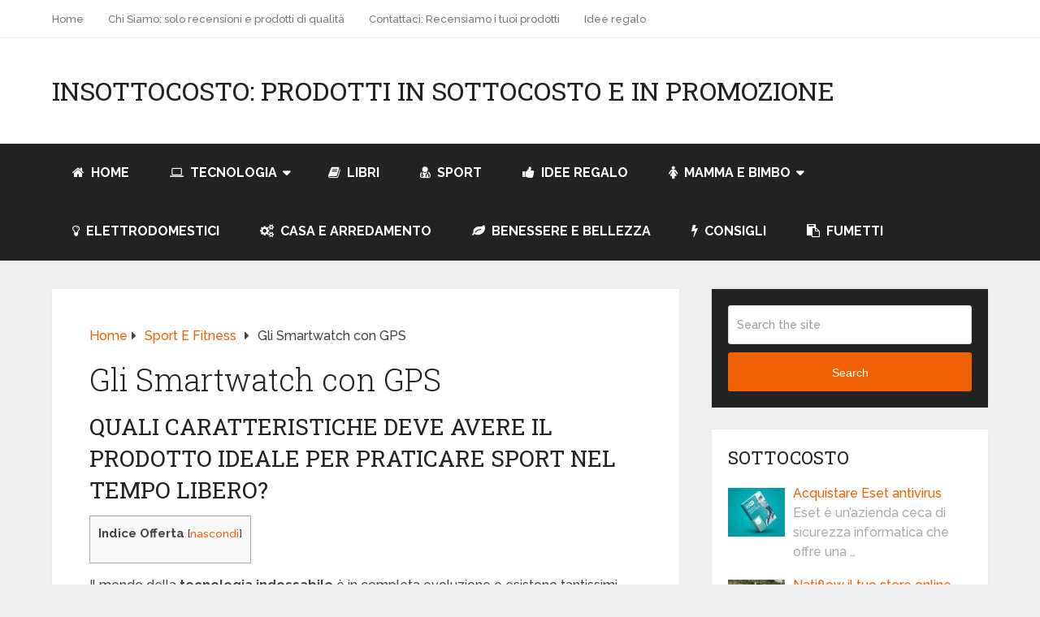

--- FILE ---
content_type: text/html; charset=UTF-8
request_url: https://www.insottocosto.it/sport-e-fitness/gli-smartwatch-con-gps/
body_size: 22198
content:
<!DOCTYPE html>
<html class="no-js" lang="it-IT">

<head itemscope itemtype="http://schema.org/WebSite">
	<meta charset="UTF-8">
	<!-- Always force latest IE rendering engine (even in intranet) & Chrome Frame -->
	<!--[if IE ]>
	<meta http-equiv="X-UA-Compatible" content="IE=edge,chrome=1">
	<![endif]-->
	<link rel="profile" href="http://gmpg.org/xfn/11" />
	
					<link rel="icon" href="https://www.insottocosto.it/wp-content/uploads/2017/01/orange.png" sizes="32x32" />					
					<meta name="msapplication-TileImage" content="https://www.insottocosto.it/wp-content/uploads/2017/01/orange.png">		
					<link rel="apple-touch-icon-precomposed" href="https://www.insottocosto.it/wp-content/uploads/2017/01/orange.png">		
					<meta name="viewport" content="width=device-width, initial-scale=1">
			<meta name="apple-mobile-web-app-capable" content="yes">
			<meta name="apple-mobile-web-app-status-bar-style" content="black">
		
									<link rel="prefetch" href="https://www.insottocosto.it">
				<link rel="prerender" href="https://www.insottocosto.it">
					
		<meta itemprop="name" content="InSottocosto: prodotti in sottocosto e in promozione" />
		<meta itemprop="url" content="https://www.insottocosto.it" />

													<link rel="pingback" href="https://www.insottocosto.it/xmlrpc.php" />
	<meta name='robots' content='index, follow, max-image-preview:large, max-snippet:-1, max-video-preview:-1' />
<script type="text/javascript">document.documentElement.className = document.documentElement.className.replace( /\bno-js\b/,'js' );</script>
	<!-- This site is optimized with the Yoast SEO plugin v20.6 - https://yoast.com/wordpress/plugins/seo/ -->
	<title>Gli Smartwatch con GPS del 2023 | i 4 Top Smart Watch impermeabili</title><link rel="preload" as="style" href="https://fonts.googleapis.com/css?family=Roboto%20Slab%3Anormal%7CRaleway%3A500%7CRaleway%3A700%7CRoboto%20Slab%3A300&#038;subset=latin&#038;display=swap" /><link rel="stylesheet" href="https://fonts.googleapis.com/css?family=Roboto%20Slab%3Anormal%7CRaleway%3A500%7CRaleway%3A700%7CRoboto%20Slab%3A300&#038;subset=latin&#038;display=swap" media="print" onload="this.media='all'" /><noscript><link rel="stylesheet" href="https://fonts.googleapis.com/css?family=Roboto%20Slab%3Anormal%7CRaleway%3A500%7CRaleway%3A700%7CRoboto%20Slab%3A300&#038;subset=latin&#038;display=swap" /></noscript>
	<meta name="description" content="La classifica dei 4 migliori Smartwatch con sensore GPS integrato. Gli orologi più venduti con activity tracker e cardiofrequenzimetro." />
	<link rel="canonical" href="https://www.insottocosto.it/sport-e-fitness/gli-smartwatch-con-gps/" />
	<meta property="og:locale" content="it_IT" />
	<meta property="og:type" content="article" />
	<meta property="og:title" content="Gli Smartwatch con GPS del 2023 | i 4 Top Smart Watch impermeabili" />
	<meta property="og:description" content="La classifica dei 4 migliori Smartwatch con sensore GPS integrato. Gli orologi più venduti con activity tracker e cardiofrequenzimetro." />
	<meta property="og:url" content="https://www.insottocosto.it/sport-e-fitness/gli-smartwatch-con-gps/" />
	<meta property="og:site_name" content="InSottocosto: prodotti in sottocosto e in promozione" />
	<meta property="article:published_time" content="2017-01-18T21:12:57+00:00" />
	<meta property="article:modified_time" content="2021-01-03T08:37:58+00:00" />
	<meta property="og:image" content="https://i0.wp.com/www.insottocosto.it/wp-content/uploads/2017/01/apple-watch-828827_1920.jpg?fit=1920%2C1280&ssl=1" />
	<meta property="og:image:width" content="1920" />
	<meta property="og:image:height" content="1280" />
	<meta property="og:image:type" content="image/jpeg" />
	<meta name="author" content="insottocosto" />
	<meta name="twitter:card" content="summary_large_image" />
	<meta name="twitter:label1" content="Scritto da" />
	<meta name="twitter:data1" content="insottocosto" />
	<meta name="twitter:label2" content="Tempo di lettura stimato" />
	<meta name="twitter:data2" content="5 minuti" />
	<script type="application/ld+json" class="yoast-schema-graph">{"@context":"https://schema.org","@graph":[{"@type":"WebPage","@id":"https://www.insottocosto.it/sport-e-fitness/gli-smartwatch-con-gps/","url":"https://www.insottocosto.it/sport-e-fitness/gli-smartwatch-con-gps/","name":"Gli Smartwatch con GPS del 2023 | i 4 Top Smart Watch impermeabili","isPartOf":{"@id":"https://www.insottocosto.it/#website"},"primaryImageOfPage":{"@id":"https://www.insottocosto.it/sport-e-fitness/gli-smartwatch-con-gps/#primaryimage"},"image":{"@id":"https://www.insottocosto.it/sport-e-fitness/gli-smartwatch-con-gps/#primaryimage"},"thumbnailUrl":"https://www.insottocosto.it/wp-content/uploads/2017/01/apple-watch-828827_1920.jpg","datePublished":"2017-01-18T21:12:57+00:00","dateModified":"2021-01-03T08:37:58+00:00","author":{"@id":"https://www.insottocosto.it/#/schema/person/f6e7b91e35863d866f7883606dc41b57"},"description":"La classifica dei 4 migliori Smartwatch con sensore GPS integrato. Gli orologi più venduti con activity tracker e cardiofrequenzimetro.","breadcrumb":{"@id":"https://www.insottocosto.it/sport-e-fitness/gli-smartwatch-con-gps/#breadcrumb"},"inLanguage":"it-IT","potentialAction":[{"@type":"ReadAction","target":["https://www.insottocosto.it/sport-e-fitness/gli-smartwatch-con-gps/"]}]},{"@type":"ImageObject","inLanguage":"it-IT","@id":"https://www.insottocosto.it/sport-e-fitness/gli-smartwatch-con-gps/#primaryimage","url":"https://www.insottocosto.it/wp-content/uploads/2017/01/apple-watch-828827_1920.jpg","contentUrl":"https://www.insottocosto.it/wp-content/uploads/2017/01/apple-watch-828827_1920.jpg","width":1920,"height":1280,"caption":"Gli Smartwatch con GPS del 2017"},{"@type":"BreadcrumbList","@id":"https://www.insottocosto.it/sport-e-fitness/gli-smartwatch-con-gps/#breadcrumb","itemListElement":[{"@type":"ListItem","position":1,"name":"Home","item":"https://www.insottocosto.it/"},{"@type":"ListItem","position":2,"name":"Gli Smartwatch con GPS"}]},{"@type":"WebSite","@id":"https://www.insottocosto.it/#website","url":"https://www.insottocosto.it/","name":"InSottocosto: prodotti in sottocosto e in promozione","description":"Recensioni prodotti in offerta","potentialAction":[{"@type":"SearchAction","target":{"@type":"EntryPoint","urlTemplate":"https://www.insottocosto.it/?s={search_term_string}"},"query-input":"required name=search_term_string"}],"inLanguage":"it-IT"},{"@type":"Person","@id":"https://www.insottocosto.it/#/schema/person/f6e7b91e35863d866f7883606dc41b57","name":"insottocosto","image":{"@type":"ImageObject","inLanguage":"it-IT","@id":"https://www.insottocosto.it/#/schema/person/image/","url":"https://secure.gravatar.com/avatar/f15fc3734bb1a654a72f782660ae6423?s=96&d=mm&r=g","contentUrl":"https://secure.gravatar.com/avatar/f15fc3734bb1a654a72f782660ae6423?s=96&d=mm&r=g","caption":"insottocosto"}}]}</script>
	<!-- / Yoast SEO plugin. -->


<link rel='dns-prefetch' href='//www.googletagmanager.com' />
<link href='https://fonts.gstatic.com' crossorigin rel='preconnect' />
<link rel="alternate" type="application/rss+xml" title="InSottocosto: prodotti in sottocosto e in promozione &raquo; Feed" href="https://www.insottocosto.it/feed/" />
<link rel="alternate" type="application/rss+xml" title="InSottocosto: prodotti in sottocosto e in promozione &raquo; Feed dei commenti" href="https://www.insottocosto.it/comments/feed/" />
<link rel="alternate" type="application/rss+xml" title="InSottocosto: prodotti in sottocosto e in promozione &raquo; Gli Smartwatch con GPS Feed dei commenti" href="https://www.insottocosto.it/sport-e-fitness/gli-smartwatch-con-gps/feed/" />
		<!-- This site uses the Google Analytics by MonsterInsights plugin v8.14.1 - Using Analytics tracking - https://www.monsterinsights.com/ -->
							<script src="//www.googletagmanager.com/gtag/js?id=UA-88915127-1"  data-cfasync="false" data-wpfc-render="false" type="text/javascript" async></script>
			<script data-cfasync="false" data-wpfc-render="false" type="text/javascript">
				var mi_version = '8.14.1';
				var mi_track_user = true;
				var mi_no_track_reason = '';
				
								var disableStrs = [
															'ga-disable-UA-88915127-1',
									];

				/* Function to detect opted out users */
				function __gtagTrackerIsOptedOut() {
					for (var index = 0; index < disableStrs.length; index++) {
						if (document.cookie.indexOf(disableStrs[index] + '=true') > -1) {
							return true;
						}
					}

					return false;
				}

				/* Disable tracking if the opt-out cookie exists. */
				if (__gtagTrackerIsOptedOut()) {
					for (var index = 0; index < disableStrs.length; index++) {
						window[disableStrs[index]] = true;
					}
				}

				/* Opt-out function */
				function __gtagTrackerOptout() {
					for (var index = 0; index < disableStrs.length; index++) {
						document.cookie = disableStrs[index] + '=true; expires=Thu, 31 Dec 2099 23:59:59 UTC; path=/';
						window[disableStrs[index]] = true;
					}
				}

				if ('undefined' === typeof gaOptout) {
					function gaOptout() {
						__gtagTrackerOptout();
					}
				}
								window.dataLayer = window.dataLayer || [];

				window.MonsterInsightsDualTracker = {
					helpers: {},
					trackers: {},
				};
				if (mi_track_user) {
					function __gtagDataLayer() {
						dataLayer.push(arguments);
					}

					function __gtagTracker(type, name, parameters) {
						if (!parameters) {
							parameters = {};
						}

						if (parameters.send_to) {
							__gtagDataLayer.apply(null, arguments);
							return;
						}

						if (type === 'event') {
							
														parameters.send_to = monsterinsights_frontend.ua;
							__gtagDataLayer(type, name, parameters);
													} else {
							__gtagDataLayer.apply(null, arguments);
						}
					}

					__gtagTracker('js', new Date());
					__gtagTracker('set', {
						'developer_id.dZGIzZG': true,
											});
															__gtagTracker('config', 'UA-88915127-1', {"forceSSL":"true"} );
										window.gtag = __gtagTracker;										(function () {
						/* https://developers.google.com/analytics/devguides/collection/analyticsjs/ */
						/* ga and __gaTracker compatibility shim. */
						var noopfn = function () {
							return null;
						};
						var newtracker = function () {
							return new Tracker();
						};
						var Tracker = function () {
							return null;
						};
						var p = Tracker.prototype;
						p.get = noopfn;
						p.set = noopfn;
						p.send = function () {
							var args = Array.prototype.slice.call(arguments);
							args.unshift('send');
							__gaTracker.apply(null, args);
						};
						var __gaTracker = function () {
							var len = arguments.length;
							if (len === 0) {
								return;
							}
							var f = arguments[len - 1];
							if (typeof f !== 'object' || f === null || typeof f.hitCallback !== 'function') {
								if ('send' === arguments[0]) {
									var hitConverted, hitObject = false, action;
									if ('event' === arguments[1]) {
										if ('undefined' !== typeof arguments[3]) {
											hitObject = {
												'eventAction': arguments[3],
												'eventCategory': arguments[2],
												'eventLabel': arguments[4],
												'value': arguments[5] ? arguments[5] : 1,
											}
										}
									}
									if ('pageview' === arguments[1]) {
										if ('undefined' !== typeof arguments[2]) {
											hitObject = {
												'eventAction': 'page_view',
												'page_path': arguments[2],
											}
										}
									}
									if (typeof arguments[2] === 'object') {
										hitObject = arguments[2];
									}
									if (typeof arguments[5] === 'object') {
										Object.assign(hitObject, arguments[5]);
									}
									if ('undefined' !== typeof arguments[1].hitType) {
										hitObject = arguments[1];
										if ('pageview' === hitObject.hitType) {
											hitObject.eventAction = 'page_view';
										}
									}
									if (hitObject) {
										action = 'timing' === arguments[1].hitType ? 'timing_complete' : hitObject.eventAction;
										hitConverted = mapArgs(hitObject);
										__gtagTracker('event', action, hitConverted);
									}
								}
								return;
							}

							function mapArgs(args) {
								var arg, hit = {};
								var gaMap = {
									'eventCategory': 'event_category',
									'eventAction': 'event_action',
									'eventLabel': 'event_label',
									'eventValue': 'event_value',
									'nonInteraction': 'non_interaction',
									'timingCategory': 'event_category',
									'timingVar': 'name',
									'timingValue': 'value',
									'timingLabel': 'event_label',
									'page': 'page_path',
									'location': 'page_location',
									'title': 'page_title',
								};
								for (arg in args) {
																		if (!(!args.hasOwnProperty(arg) || !gaMap.hasOwnProperty(arg))) {
										hit[gaMap[arg]] = args[arg];
									} else {
										hit[arg] = args[arg];
									}
								}
								return hit;
							}

							try {
								f.hitCallback();
							} catch (ex) {
							}
						};
						__gaTracker.create = newtracker;
						__gaTracker.getByName = newtracker;
						__gaTracker.getAll = function () {
							return [];
						};
						__gaTracker.remove = noopfn;
						__gaTracker.loaded = true;
						window['__gaTracker'] = __gaTracker;
					})();
									} else {
										console.log("");
					(function () {
						function __gtagTracker() {
							return null;
						}

						window['__gtagTracker'] = __gtagTracker;
						window['gtag'] = __gtagTracker;
					})();
									}
			</script>
				<!-- / Google Analytics by MonsterInsights -->
		<style type="text/css">
img.wp-smiley,
img.emoji {
	display: inline !important;
	border: none !important;
	box-shadow: none !important;
	height: 1em !important;
	width: 1em !important;
	margin: 0 0.07em !important;
	vertical-align: -0.1em !important;
	background: none !important;
	padding: 0 !important;
}
</style>
	<link rel='stylesheet' id='wp-block-library-css' href='https://www.insottocosto.it/wp-includes/css/dist/block-library/style.min.css?ver=6.2.3' type='text/css' media='all' />
<style id='wp-block-library-theme-inline-css' type='text/css'>
.wp-block-audio figcaption{color:#555;font-size:13px;text-align:center}.is-dark-theme .wp-block-audio figcaption{color:hsla(0,0%,100%,.65)}.wp-block-audio{margin:0 0 1em}.wp-block-code{border:1px solid #ccc;border-radius:4px;font-family:Menlo,Consolas,monaco,monospace;padding:.8em 1em}.wp-block-embed figcaption{color:#555;font-size:13px;text-align:center}.is-dark-theme .wp-block-embed figcaption{color:hsla(0,0%,100%,.65)}.wp-block-embed{margin:0 0 1em}.blocks-gallery-caption{color:#555;font-size:13px;text-align:center}.is-dark-theme .blocks-gallery-caption{color:hsla(0,0%,100%,.65)}.wp-block-image figcaption{color:#555;font-size:13px;text-align:center}.is-dark-theme .wp-block-image figcaption{color:hsla(0,0%,100%,.65)}.wp-block-image{margin:0 0 1em}.wp-block-pullquote{border-bottom:4px solid;border-top:4px solid;color:currentColor;margin-bottom:1.75em}.wp-block-pullquote cite,.wp-block-pullquote footer,.wp-block-pullquote__citation{color:currentColor;font-size:.8125em;font-style:normal;text-transform:uppercase}.wp-block-quote{border-left:.25em solid;margin:0 0 1.75em;padding-left:1em}.wp-block-quote cite,.wp-block-quote footer{color:currentColor;font-size:.8125em;font-style:normal;position:relative}.wp-block-quote.has-text-align-right{border-left:none;border-right:.25em solid;padding-left:0;padding-right:1em}.wp-block-quote.has-text-align-center{border:none;padding-left:0}.wp-block-quote.is-large,.wp-block-quote.is-style-large,.wp-block-quote.is-style-plain{border:none}.wp-block-search .wp-block-search__label{font-weight:700}.wp-block-search__button{border:1px solid #ccc;padding:.375em .625em}:where(.wp-block-group.has-background){padding:1.25em 2.375em}.wp-block-separator.has-css-opacity{opacity:.4}.wp-block-separator{border:none;border-bottom:2px solid;margin-left:auto;margin-right:auto}.wp-block-separator.has-alpha-channel-opacity{opacity:1}.wp-block-separator:not(.is-style-wide):not(.is-style-dots){width:100px}.wp-block-separator.has-background:not(.is-style-dots){border-bottom:none;height:1px}.wp-block-separator.has-background:not(.is-style-wide):not(.is-style-dots){height:2px}.wp-block-table{margin:0 0 1em}.wp-block-table td,.wp-block-table th{word-break:normal}.wp-block-table figcaption{color:#555;font-size:13px;text-align:center}.is-dark-theme .wp-block-table figcaption{color:hsla(0,0%,100%,.65)}.wp-block-video figcaption{color:#555;font-size:13px;text-align:center}.is-dark-theme .wp-block-video figcaption{color:hsla(0,0%,100%,.65)}.wp-block-video{margin:0 0 1em}.wp-block-template-part.has-background{margin-bottom:0;margin-top:0;padding:1.25em 2.375em}
</style>
<link rel='stylesheet' id='classic-theme-styles-css' href='https://www.insottocosto.it/wp-includes/css/classic-themes.min.css?ver=6.2.3' type='text/css' media='all' />
<style id='global-styles-inline-css' type='text/css'>
body{--wp--preset--color--black: #000000;--wp--preset--color--cyan-bluish-gray: #abb8c3;--wp--preset--color--white: #ffffff;--wp--preset--color--pale-pink: #f78da7;--wp--preset--color--vivid-red: #cf2e2e;--wp--preset--color--luminous-vivid-orange: #ff6900;--wp--preset--color--luminous-vivid-amber: #fcb900;--wp--preset--color--light-green-cyan: #7bdcb5;--wp--preset--color--vivid-green-cyan: #00d084;--wp--preset--color--pale-cyan-blue: #8ed1fc;--wp--preset--color--vivid-cyan-blue: #0693e3;--wp--preset--color--vivid-purple: #9b51e0;--wp--preset--gradient--vivid-cyan-blue-to-vivid-purple: linear-gradient(135deg,rgba(6,147,227,1) 0%,rgb(155,81,224) 100%);--wp--preset--gradient--light-green-cyan-to-vivid-green-cyan: linear-gradient(135deg,rgb(122,220,180) 0%,rgb(0,208,130) 100%);--wp--preset--gradient--luminous-vivid-amber-to-luminous-vivid-orange: linear-gradient(135deg,rgba(252,185,0,1) 0%,rgba(255,105,0,1) 100%);--wp--preset--gradient--luminous-vivid-orange-to-vivid-red: linear-gradient(135deg,rgba(255,105,0,1) 0%,rgb(207,46,46) 100%);--wp--preset--gradient--very-light-gray-to-cyan-bluish-gray: linear-gradient(135deg,rgb(238,238,238) 0%,rgb(169,184,195) 100%);--wp--preset--gradient--cool-to-warm-spectrum: linear-gradient(135deg,rgb(74,234,220) 0%,rgb(151,120,209) 20%,rgb(207,42,186) 40%,rgb(238,44,130) 60%,rgb(251,105,98) 80%,rgb(254,248,76) 100%);--wp--preset--gradient--blush-light-purple: linear-gradient(135deg,rgb(255,206,236) 0%,rgb(152,150,240) 100%);--wp--preset--gradient--blush-bordeaux: linear-gradient(135deg,rgb(254,205,165) 0%,rgb(254,45,45) 50%,rgb(107,0,62) 100%);--wp--preset--gradient--luminous-dusk: linear-gradient(135deg,rgb(255,203,112) 0%,rgb(199,81,192) 50%,rgb(65,88,208) 100%);--wp--preset--gradient--pale-ocean: linear-gradient(135deg,rgb(255,245,203) 0%,rgb(182,227,212) 50%,rgb(51,167,181) 100%);--wp--preset--gradient--electric-grass: linear-gradient(135deg,rgb(202,248,128) 0%,rgb(113,206,126) 100%);--wp--preset--gradient--midnight: linear-gradient(135deg,rgb(2,3,129) 0%,rgb(40,116,252) 100%);--wp--preset--duotone--dark-grayscale: url('#wp-duotone-dark-grayscale');--wp--preset--duotone--grayscale: url('#wp-duotone-grayscale');--wp--preset--duotone--purple-yellow: url('#wp-duotone-purple-yellow');--wp--preset--duotone--blue-red: url('#wp-duotone-blue-red');--wp--preset--duotone--midnight: url('#wp-duotone-midnight');--wp--preset--duotone--magenta-yellow: url('#wp-duotone-magenta-yellow');--wp--preset--duotone--purple-green: url('#wp-duotone-purple-green');--wp--preset--duotone--blue-orange: url('#wp-duotone-blue-orange');--wp--preset--font-size--small: 13px;--wp--preset--font-size--medium: 20px;--wp--preset--font-size--large: 36px;--wp--preset--font-size--x-large: 42px;--wp--preset--spacing--20: 0.44rem;--wp--preset--spacing--30: 0.67rem;--wp--preset--spacing--40: 1rem;--wp--preset--spacing--50: 1.5rem;--wp--preset--spacing--60: 2.25rem;--wp--preset--spacing--70: 3.38rem;--wp--preset--spacing--80: 5.06rem;--wp--preset--shadow--natural: 6px 6px 9px rgba(0, 0, 0, 0.2);--wp--preset--shadow--deep: 12px 12px 50px rgba(0, 0, 0, 0.4);--wp--preset--shadow--sharp: 6px 6px 0px rgba(0, 0, 0, 0.2);--wp--preset--shadow--outlined: 6px 6px 0px -3px rgba(255, 255, 255, 1), 6px 6px rgba(0, 0, 0, 1);--wp--preset--shadow--crisp: 6px 6px 0px rgba(0, 0, 0, 1);}:where(.is-layout-flex){gap: 0.5em;}body .is-layout-flow > .alignleft{float: left;margin-inline-start: 0;margin-inline-end: 2em;}body .is-layout-flow > .alignright{float: right;margin-inline-start: 2em;margin-inline-end: 0;}body .is-layout-flow > .aligncenter{margin-left: auto !important;margin-right: auto !important;}body .is-layout-constrained > .alignleft{float: left;margin-inline-start: 0;margin-inline-end: 2em;}body .is-layout-constrained > .alignright{float: right;margin-inline-start: 2em;margin-inline-end: 0;}body .is-layout-constrained > .aligncenter{margin-left: auto !important;margin-right: auto !important;}body .is-layout-constrained > :where(:not(.alignleft):not(.alignright):not(.alignfull)){max-width: var(--wp--style--global--content-size);margin-left: auto !important;margin-right: auto !important;}body .is-layout-constrained > .alignwide{max-width: var(--wp--style--global--wide-size);}body .is-layout-flex{display: flex;}body .is-layout-flex{flex-wrap: wrap;align-items: center;}body .is-layout-flex > *{margin: 0;}:where(.wp-block-columns.is-layout-flex){gap: 2em;}.has-black-color{color: var(--wp--preset--color--black) !important;}.has-cyan-bluish-gray-color{color: var(--wp--preset--color--cyan-bluish-gray) !important;}.has-white-color{color: var(--wp--preset--color--white) !important;}.has-pale-pink-color{color: var(--wp--preset--color--pale-pink) !important;}.has-vivid-red-color{color: var(--wp--preset--color--vivid-red) !important;}.has-luminous-vivid-orange-color{color: var(--wp--preset--color--luminous-vivid-orange) !important;}.has-luminous-vivid-amber-color{color: var(--wp--preset--color--luminous-vivid-amber) !important;}.has-light-green-cyan-color{color: var(--wp--preset--color--light-green-cyan) !important;}.has-vivid-green-cyan-color{color: var(--wp--preset--color--vivid-green-cyan) !important;}.has-pale-cyan-blue-color{color: var(--wp--preset--color--pale-cyan-blue) !important;}.has-vivid-cyan-blue-color{color: var(--wp--preset--color--vivid-cyan-blue) !important;}.has-vivid-purple-color{color: var(--wp--preset--color--vivid-purple) !important;}.has-black-background-color{background-color: var(--wp--preset--color--black) !important;}.has-cyan-bluish-gray-background-color{background-color: var(--wp--preset--color--cyan-bluish-gray) !important;}.has-white-background-color{background-color: var(--wp--preset--color--white) !important;}.has-pale-pink-background-color{background-color: var(--wp--preset--color--pale-pink) !important;}.has-vivid-red-background-color{background-color: var(--wp--preset--color--vivid-red) !important;}.has-luminous-vivid-orange-background-color{background-color: var(--wp--preset--color--luminous-vivid-orange) !important;}.has-luminous-vivid-amber-background-color{background-color: var(--wp--preset--color--luminous-vivid-amber) !important;}.has-light-green-cyan-background-color{background-color: var(--wp--preset--color--light-green-cyan) !important;}.has-vivid-green-cyan-background-color{background-color: var(--wp--preset--color--vivid-green-cyan) !important;}.has-pale-cyan-blue-background-color{background-color: var(--wp--preset--color--pale-cyan-blue) !important;}.has-vivid-cyan-blue-background-color{background-color: var(--wp--preset--color--vivid-cyan-blue) !important;}.has-vivid-purple-background-color{background-color: var(--wp--preset--color--vivid-purple) !important;}.has-black-border-color{border-color: var(--wp--preset--color--black) !important;}.has-cyan-bluish-gray-border-color{border-color: var(--wp--preset--color--cyan-bluish-gray) !important;}.has-white-border-color{border-color: var(--wp--preset--color--white) !important;}.has-pale-pink-border-color{border-color: var(--wp--preset--color--pale-pink) !important;}.has-vivid-red-border-color{border-color: var(--wp--preset--color--vivid-red) !important;}.has-luminous-vivid-orange-border-color{border-color: var(--wp--preset--color--luminous-vivid-orange) !important;}.has-luminous-vivid-amber-border-color{border-color: var(--wp--preset--color--luminous-vivid-amber) !important;}.has-light-green-cyan-border-color{border-color: var(--wp--preset--color--light-green-cyan) !important;}.has-vivid-green-cyan-border-color{border-color: var(--wp--preset--color--vivid-green-cyan) !important;}.has-pale-cyan-blue-border-color{border-color: var(--wp--preset--color--pale-cyan-blue) !important;}.has-vivid-cyan-blue-border-color{border-color: var(--wp--preset--color--vivid-cyan-blue) !important;}.has-vivid-purple-border-color{border-color: var(--wp--preset--color--vivid-purple) !important;}.has-vivid-cyan-blue-to-vivid-purple-gradient-background{background: var(--wp--preset--gradient--vivid-cyan-blue-to-vivid-purple) !important;}.has-light-green-cyan-to-vivid-green-cyan-gradient-background{background: var(--wp--preset--gradient--light-green-cyan-to-vivid-green-cyan) !important;}.has-luminous-vivid-amber-to-luminous-vivid-orange-gradient-background{background: var(--wp--preset--gradient--luminous-vivid-amber-to-luminous-vivid-orange) !important;}.has-luminous-vivid-orange-to-vivid-red-gradient-background{background: var(--wp--preset--gradient--luminous-vivid-orange-to-vivid-red) !important;}.has-very-light-gray-to-cyan-bluish-gray-gradient-background{background: var(--wp--preset--gradient--very-light-gray-to-cyan-bluish-gray) !important;}.has-cool-to-warm-spectrum-gradient-background{background: var(--wp--preset--gradient--cool-to-warm-spectrum) !important;}.has-blush-light-purple-gradient-background{background: var(--wp--preset--gradient--blush-light-purple) !important;}.has-blush-bordeaux-gradient-background{background: var(--wp--preset--gradient--blush-bordeaux) !important;}.has-luminous-dusk-gradient-background{background: var(--wp--preset--gradient--luminous-dusk) !important;}.has-pale-ocean-gradient-background{background: var(--wp--preset--gradient--pale-ocean) !important;}.has-electric-grass-gradient-background{background: var(--wp--preset--gradient--electric-grass) !important;}.has-midnight-gradient-background{background: var(--wp--preset--gradient--midnight) !important;}.has-small-font-size{font-size: var(--wp--preset--font-size--small) !important;}.has-medium-font-size{font-size: var(--wp--preset--font-size--medium) !important;}.has-large-font-size{font-size: var(--wp--preset--font-size--large) !important;}.has-x-large-font-size{font-size: var(--wp--preset--font-size--x-large) !important;}
.wp-block-navigation a:where(:not(.wp-element-button)){color: inherit;}
:where(.wp-block-columns.is-layout-flex){gap: 2em;}
.wp-block-pullquote{font-size: 1.5em;line-height: 1.6;}
</style>
<link data-minify="1" rel='stylesheet' id='contact-form-7-css' href='https://www.insottocosto.it/wp-content/cache/min/1/wp-content/plugins/contact-form-7/includes/css/styles.css?ver=1683269653' type='text/css' media='all' />
<link data-minify="1" rel='stylesheet' id='wp-faq-schema-jquery-ui-css' href='https://www.insottocosto.it/wp-content/cache/min/1/wp-content/plugins/faq-schema-for-pages-and-posts/css/jquery-ui.css?ver=1683269653' type='text/css' media='all' />
<link rel='stylesheet' id='kk-star-ratings-css' href='https://www.insottocosto.it/wp-content/plugins/kk-star-ratings/src/core/public/css/kk-star-ratings.min.css?ver=5.4.3' type='text/css' media='all' />
<link rel='stylesheet' id='toc-screen-css' href='https://www.insottocosto.it/wp-content/plugins/table-of-contents-plus/screen.min.css?ver=2302' type='text/css' media='all' />
<link data-minify="1" rel='stylesheet' id='easyazon-addition-popovers-css' href='https://www.insottocosto.it/wp-content/cache/min/1/wp-content/plugins/easyazon/addition/components/popovers/resources/popovers.css?ver=1683269653' type='text/css' media='all' />
<link data-minify="1" rel='stylesheet' id='tablepress-default-css' href='https://www.insottocosto.it/wp-content/cache/min/1/wp-content/plugins/tablepress/css/build/default.css?ver=1683269653' type='text/css' media='all' />
<link data-minify="1" rel='stylesheet' id='wp_review-style-css' href='https://www.insottocosto.it/wp-content/cache/min/1/wp-content/plugins/wp-review/public/css/wp-review.css?ver=1683269653' type='text/css' media='all' />
<link data-minify="1" rel='stylesheet' id='aawp-css' href='https://www.insottocosto.it/wp-content/cache/min/1/wp-content/plugins/aawp/assets/dist/css/main.css?ver=1683269653' type='text/css' media='all' />
<link data-minify="1" rel='stylesheet' id='forget-about-shortcode-buttons-css' href='https://www.insottocosto.it/wp-content/cache/min/1/wp-content/plugins/forget-about-shortcode-buttons/public/css/button-styles.css?ver=1683269653' type='text/css' media='all' />
<link data-minify="1" rel='stylesheet' id='schema-stylesheet-css' href='https://www.insottocosto.it/wp-content/cache/min/1/wp-content/themes/mts_schema/style.css?ver=1683269653' type='text/css' media='all' />
<style id='schema-stylesheet-inline-css' type='text/css'>

		body {background-color:#eeeeee;}
		.main-header.regular_header, .regular_header #primary-navigation .navigation ul ul li {background-color:#ffffff;}
		.main-header.logo_in_nav_header, .logo_in_nav_header #primary-navigation .navigation ul ul li {background-color:#ffffff;}
		body {background-color:#eeeeee;}
		.pace .pace-progress, #mobile-menu-wrapper ul li a:hover, .pagination .page-numbers.current, .pagination a:hover, .single .pagination a:hover .current { background: #ef6102; }
		.postauthor h5, .textwidget a, .pnavigation2 a, .sidebar.c-4-12 a:hover, footer .widget li a:hover, .sidebar.c-4-12 a:hover, .reply a, .title a:hover, .post-info a:hover, .widget .thecomment, #tabber .inside li a:hover, .readMore a:hover, .fn a, a, a:hover, #secondary-navigation .navigation ul li a:hover, .readMore a, #primary-navigation a:hover, #secondary-navigation .navigation ul .current-menu-item a, .widget .wp_review_tab_widget_content a, .sidebar .wpt_widget_content a { color:#ef6102; }
		 a#pull, #commentform input#submit, #mtscontact_submit, .mts-subscribe input[type='submit'], .widget_product_search input[type='submit'], #move-to-top:hover, .currenttext, .pagination a:hover, .pagination .nav-previous a:hover, .pagination .nav-next a:hover, #load-posts a:hover, .single .pagination a:hover .currenttext, .single .pagination > .current .currenttext, #tabber ul.tabs li a.selected, .tagcloud a, .navigation ul .sfHover a, .woocommerce a.button, .woocommerce-page a.button, .woocommerce button.button, .woocommerce-page button.button, .woocommerce input.button, .woocommerce-page input.button, .woocommerce #respond input#submit, .woocommerce-page #respond input#submit, .woocommerce #content input.button, .woocommerce-page #content input.button, .woocommerce .bypostauthor:after, #searchsubmit, .woocommerce nav.woocommerce-pagination ul li span.current, .woocommerce-page nav.woocommerce-pagination ul li span.current, .woocommerce #content nav.woocommerce-pagination ul li span.current, .woocommerce-page #content nav.woocommerce-pagination ul li span.current, .woocommerce nav.woocommerce-pagination ul li a:hover, .woocommerce-page nav.woocommerce-pagination ul li a:hover, .woocommerce #content nav.woocommerce-pagination ul li a:hover, .woocommerce-page #content nav.woocommerce-pagination ul li a:hover, .woocommerce nav.woocommerce-pagination ul li a:focus, .woocommerce-page nav.woocommerce-pagination ul li a:focus, .woocommerce #content nav.woocommerce-pagination ul li a:focus, .woocommerce-page #content nav.woocommerce-pagination ul li a:focus, .woocommerce a.button, .woocommerce-page a.button, .woocommerce button.button, .woocommerce-page button.button, .woocommerce input.button, .woocommerce-page input.button, .woocommerce #respond input#submit, .woocommerce-page #respond input#submit, .woocommerce #content input.button, .woocommerce-page #content input.button, .latestPost-review-wrapper, .latestPost .review-type-circle.latestPost-review-wrapper, #wpmm-megamenu .review-total-only, .sbutton, #searchsubmit, .widget .wpt_widget_content #tags-tab-content ul li a, .widget .review-total-only.large-thumb, #add_payment_method .wc-proceed-to-checkout a.checkout-button, .woocommerce-cart .wc-proceed-to-checkout a.checkout-button, .woocommerce-checkout .wc-proceed-to-checkout a.checkout-button, .woocommerce #respond input#submit.alt:hover, .woocommerce a.button.alt:hover, .woocommerce button.button.alt:hover, .woocommerce input.button.alt:hover, .woocommerce #respond input#submit.alt, .woocommerce a.button.alt, .woocommerce button.button.alt, .woocommerce input.button.alt, .woocommerce-account .woocommerce-MyAccount-navigation li.is-active, .woocommerce-product-search button[type='submit'], .woocommerce .woocommerce-widget-layered-nav-dropdown__submit { background-color:#ef6102; color: #fff!important; }
		.related-posts .title a:hover, .latestPost .title a { color: #ef6102; }
		.navigation #wpmm-megamenu .wpmm-pagination a { background-color: #ef6102!important; }
		#header .sbutton, #secondary-navigation .ajax-search-results li a:hover { color: #ef6102!important; }
		footer {background-color:#222222; }
		footer {background-image: url(  );}
		.copyrights { background-color: #ffffff; }
		.flex-control-thumbs .flex-active{ border-top:3px solid #ef6102;}
		.wpmm-megamenu-showing.wpmm-light-scheme { background-color:#ef6102!important; }
		.regular_header #header {background-color:; }
		.logo_in_nav_header #header {background-color:; }
		
		.shareit { top: 282px; left: auto; margin: 0 0 0 -135px; width: 90px; position: fixed; padding: 5px; border:none; border-right: 0;}
		.share-item {margin: 2px;}
		
		
		
		
	
</style>
<link data-minify="1" rel='stylesheet' id='responsive-css' href='https://www.insottocosto.it/wp-content/cache/min/1/wp-content/themes/mts_schema/css/responsive.css?ver=1683269653' type='text/css' media='all' />
<link data-minify="1" rel='stylesheet' id='fontawesome-css' href='https://www.insottocosto.it/wp-content/cache/min/1/wp-content/themes/mts_schema/css/font-awesome.min.css?ver=1683269653' type='text/css' media='all' />
<link rel='stylesheet' id='elementor-frontend-css' href='https://www.insottocosto.it/wp-content/plugins/elementor/assets/css/frontend.min.css?ver=3.16.6' type='text/css' media='all' />
<link rel='stylesheet' id='eael-general-css' href='https://www.insottocosto.it/wp-content/plugins/essential-addons-for-elementor-lite/assets/front-end/css/view/general.min.css?ver=5.7.2' type='text/css' media='all' />
<script type='text/javascript' src='https://www.insottocosto.it/wp-content/plugins/google-analytics-for-wordpress/assets/js/frontend-gtag.min.js?ver=8.14.1' id='monsterinsights-frontend-script-js' defer></script>
<script data-cfasync="false" data-wpfc-render="false" type="text/javascript" id='monsterinsights-frontend-script-js-extra'>/* <![CDATA[ */
var monsterinsights_frontend = {"js_events_tracking":"true","download_extensions":"doc,pdf,ppt,zip,xls,docx,pptx,xlsx","inbound_paths":"[]","home_url":"https:\/\/www.insottocosto.it","hash_tracking":"false","ua":"UA-88915127-1","v4_id":""};/* ]]> */
</script>
<script type='text/javascript' src='https://www.insottocosto.it/wp-includes/js/jquery/jquery.min.js?ver=3.6.4' id='jquery-core-js'></script>
<script type='text/javascript' src='https://www.insottocosto.it/wp-includes/js/jquery/jquery-migrate.min.js?ver=3.4.0' id='jquery-migrate-js' defer></script>
<script type='text/javascript' id='customscript-js-extra'>
/* <![CDATA[ */
var mts_customscript = {"responsive":"1","nav_menu":"both","lazy_load":"","lazy_load_comments":""};
/* ]]> */
</script>
<script data-minify="1" type='text/javascript' src='https://www.insottocosto.it/wp-content/cache/min/1/wp-content/themes/mts_schema/js/customscript.js?ver=1683269653' id='customscript-js' defer></script>

<!-- Snippet Google Analytics aggiunto da Site Kit -->
<script type='text/javascript' src='https://www.googletagmanager.com/gtag/js?id=UA-88915127-1' id='google_gtagjs-js' async></script>
<script type='text/javascript' id='google_gtagjs-js-after'>
window.dataLayer = window.dataLayer || [];function gtag(){dataLayer.push(arguments);}
gtag('set', 'linker', {"domains":["www.insottocosto.it"]} );
gtag("js", new Date());
gtag("set", "developer_id.dZTNiMT", true);
gtag("config", "UA-88915127-1", {"anonymize_ip":true});
</script>

<!-- Termina lo snippet Google Analytics aggiunto da Site Kit -->
<link rel="https://api.w.org/" href="https://www.insottocosto.it/wp-json/" /><link rel="alternate" type="application/json" href="https://www.insottocosto.it/wp-json/wp/v2/posts/2086" /><link rel="EditURI" type="application/rsd+xml" title="RSD" href="https://www.insottocosto.it/xmlrpc.php?rsd" />
<link rel="wlwmanifest" type="application/wlwmanifest+xml" href="https://www.insottocosto.it/wp-includes/wlwmanifest.xml" />
<meta name="generator" content="WordPress 6.2.3" />
<link rel='shortlink' href='https://www.insottocosto.it/?p=2086' />
<link rel="alternate" type="application/json+oembed" href="https://www.insottocosto.it/wp-json/oembed/1.0/embed?url=https%3A%2F%2Fwww.insottocosto.it%2Fsport-e-fitness%2Fgli-smartwatch-con-gps%2F" />
<link rel="alternate" type="text/xml+oembed" href="https://www.insottocosto.it/wp-json/oembed/1.0/embed?url=https%3A%2F%2Fwww.insottocosto.it%2Fsport-e-fitness%2Fgli-smartwatch-con-gps%2F&#038;format=xml" />
<style type="text/css">.aawp .aawp-tb__row--highlight{background-color:#256aaf;}.aawp .aawp-tb__row--highlight{color:#256aaf;}.aawp .aawp-tb__row--highlight a{color:#256aaf;}</style><meta name="generator" content="Site Kit by Google 1.99.0" /><script type="application/ld+json">{
    "@context": "https://schema.org/",
    "@type": "CreativeWorkSeries",
    "name": "Gli Smartwatch con GPS",
    "aggregateRating": {
        "@type": "AggregateRating",
        "ratingValue": "5",
        "bestRating": "5",
        "ratingCount": "3"
    }
}</script>
<style type="text/css">
#logo a { font-family: 'Roboto Slab'; font-weight: normal; font-size: 32px; color: #222222;text-transform: uppercase; }
.primary-navigation a { font-family: 'Raleway'; font-weight: 500; font-size: 13px; color: #777777; }
.secondary-navigation a { font-family: 'Raleway'; font-weight: 700; font-size: 16px; color: #ffffff;text-transform: uppercase; }
.latestPost .title a { font-family: 'Roboto Slab'; font-weight: 300; font-size: 38px; color: #ea6e02; }
.single-title { font-family: 'Roboto Slab'; font-weight: 300; font-size: 38px; color: #222222; }
body { font-family: 'Raleway'; font-weight: 500; font-size: 16px; color: #444444; }
#sidebars .widget h3 { font-family: 'Roboto Slab'; font-weight: normal; font-size: 20px; color: #222222;text-transform: uppercase; }
#sidebars .widget { font-family: 'Raleway'; font-weight: 500; font-size: 16px; color: #444444; }
.footer-widgets h3 { font-family: 'Roboto Slab'; font-weight: normal; font-size: 18px; color: #ffffff;text-transform: uppercase; }
.f-widget a, footer .wpt_widget_content a, footer .wp_review_tab_widget_content a, footer .wpt_tab_widget_content a, footer .widget .wp_review_tab_widget_content a { font-family: 'Raleway'; font-weight: 500; font-size: 16px; color: #999999; }
.footer-widgets, .f-widget .top-posts .comment_num, footer .meta, footer .twitter_time, footer .widget .wpt_widget_content .wpt-postmeta, footer .widget .wpt_comment_content, footer .widget .wpt_excerpt, footer .wp_review_tab_widget_content .wp-review-tab-postmeta, footer .advanced-recent-posts p, footer .popular-posts p, footer .category-posts p { font-family: 'Raleway'; font-weight: 500; font-size: 16px; color: #777777; }
#copyright-note, #copyright-note a { font-family: 'Raleway'; font-weight: 500; font-size: 14px; color: #7e7d7d; }
h1 { font-family: 'Roboto Slab'; font-weight: normal; font-size: 28px; color: #222222; }
h2 { font-family: 'Roboto Slab'; font-weight: normal; font-size: 24px; color: #222222; }
h3 { font-family: 'Roboto Slab'; font-weight: normal; font-size: 22px; color: #222222; }
h4 { font-family: 'Roboto Slab'; font-weight: normal; font-size: 20px; color: #222222; }
h5 { font-family: 'Roboto Slab'; font-weight: normal; font-size: 18px; color: #222222; }
h6 { font-family: 'Roboto Slab'; font-weight: normal; font-size: 16px; color: #222222; }
</style>
<meta name="generator" content="Elementor 3.16.6; features: e_dom_optimization, e_optimized_assets_loading, additional_custom_breakpoints; settings: css_print_method-external, google_font-enabled, font_display-auto">
<style type="text/css">.broken_link, a.broken_link {
	text-decoration: line-through;
}</style><link rel="amphtml" href="https://www.insottocosto.it/sport-e-fitness/gli-smartwatch-con-gps/?amp"><link rel="icon" href="https://www.insottocosto.it/wp-content/uploads/2017/01/orange.png" sizes="32x32" />
<link rel="icon" href="https://www.insottocosto.it/wp-content/uploads/2017/01/orange.png" sizes="192x192" />
<link rel="apple-touch-icon" href="https://www.insottocosto.it/wp-content/uploads/2017/01/orange.png" />
<meta name="msapplication-TileImage" content="https://www.insottocosto.it/wp-content/uploads/2017/01/orange.png" />
</head>

<body id="blog" class="post-template-default single single-post postid-2086 single-format-standard wp-embed-responsive main aawp-custom default cslayout elementor-default elementor-kit-7046" itemscope itemtype="http://schema.org/WebPage">
	<div class="main-container">
		
									<header id="site-header" class="main-header regular_header" role="banner" itemscope itemtype="http://schema.org/WPHeader">
											<div id="primary-nav">
							<div class="container">
								<div id="primary-navigation" class="primary-navigation" role="navigation" itemscope itemtype="http://schema.org/SiteNavigationElement">
									<nav class="navigation clearfix">
										<ul id="menu-top" class="menu clearfix"><li id="menu-item-39" class="menu-item menu-item-type-custom menu-item-object-custom menu-item-39"><a href="http://insottocosto.it/">Home</a></li>
<li id="menu-item-38" class="menu-item menu-item-type-post_type menu-item-object-page menu-item-38"><a rel="nofollow" href="https://www.insottocosto.it/chi-siamo/">Chi Siamo: solo recensioni e prodotti di qualità</a></li>
<li id="menu-item-36" class="menu-item menu-item-type-post_type menu-item-object-page menu-item-36"><a rel="nofollow" href="https://www.insottocosto.it/contattaci/">Contattaci: Recensiamo i tuoi prodotti</a></li>
<li id="menu-item-477" class="menu-item menu-item-type-taxonomy menu-item-object-category menu-item-477"><a href="https://www.insottocosto.it/idee-regalo/">Idee regalo</a></li>
</ul>																													</nav>
								</div>
							</div>
						</div>
												<div id="regular-header">
							<div class="container">
								<div class="logo-wrap">
																				<h2 id="logo" class="text-logo" itemprop="headline">
												<a href="https://www.insottocosto.it">InSottocosto: prodotti in sottocosto e in promozione</a>
											</h2><!-- END #logo -->
																			</div>
															</div>
						</div>
												<div class="clear" id="catcher"></div>
						<div id="header" class="sticky-navigation">
												<div class="container">
							
							<div id="secondary-navigation" class="secondary-navigation" role="navigation" itemscope itemtype="http://schema.org/SiteNavigationElement">
								<a href="#" id="pull" class="toggle-mobile-menu">Menu</a>
																	<nav class="navigation clearfix mobile-menu-wrapper">
										<ul id="menu-down" class="menu clearfix"><li id="menu-item-131" class="menu-item menu-item-type-custom menu-item-object-custom menu-item-131"><a href="http://insottocosto.it/"><i class="fa fa-home"></i> HOME</a></li>
<li id="menu-item-55" class="menu-item menu-item-type-taxonomy menu-item-object-category current-post-ancestor current-menu-parent current-post-parent menu-item-has-children menu-item-55"><a href="https://www.insottocosto.it/tecnologia/"><i class="fa fa-laptop"></i> Tecnologia</a>
<ul class="sub-menu">
	<li id="menu-item-130" class="menu-item menu-item-type-taxonomy menu-item-object-category menu-item-130"><a href="https://www.insottocosto.it/tecnologia/videogiochi/">Videogiochi</a></li>
	<li id="menu-item-522" class="menu-item menu-item-type-taxonomy menu-item-object-category menu-item-522"><a href="https://www.insottocosto.it/tecnologia/audio-e-musica/">Audio e Musica</a></li>
</ul>
</li>
<li id="menu-item-2282" class="menu-item menu-item-type-taxonomy menu-item-object-category menu-item-2282"><a href="https://www.insottocosto.it/libri/"><i class="fa fa-book"></i> Libri</a></li>
<li id="menu-item-46" class="menu-item menu-item-type-taxonomy menu-item-object-category current-post-ancestor current-menu-parent current-post-parent menu-item-46"><a href="https://www.insottocosto.it/sport-e-fitness/"><i class="fa fa-user-md"></i> Sport</a></li>
<li id="menu-item-478" class="menu-item menu-item-type-taxonomy menu-item-object-category menu-item-478"><a href="https://www.insottocosto.it/idee-regalo/"><i class="fa fa-thumbs-up"></i> Idee regalo</a></li>
<li id="menu-item-443" class="menu-item menu-item-type-taxonomy menu-item-object-category menu-item-has-children menu-item-443"><a href="https://www.insottocosto.it/mamma-e-bambino/"><i class="fa fa-female"></i> Mamma e Bimbo</a>
<ul class="sub-menu">
	<li id="menu-item-1326" class="menu-item menu-item-type-taxonomy menu-item-object-category menu-item-1326"><a href="https://www.insottocosto.it/mamma-e-bambino/giocattoli/">Giocattoli</a></li>
</ul>
</li>
<li id="menu-item-228" class="menu-item menu-item-type-taxonomy menu-item-object-category menu-item-228"><a href="https://www.insottocosto.it/elettrodomestici/"><i class="fa fa-lightbulb-o"></i> Elettrodomestici</a></li>
<li id="menu-item-2019" class="menu-item menu-item-type-taxonomy menu-item-object-category menu-item-2019"><a href="https://www.insottocosto.it/casa-e-arredamento/"><i class="fa fa-cogs"></i> Casa e Arredamento</a></li>
<li id="menu-item-2036" class="menu-item menu-item-type-taxonomy menu-item-object-category menu-item-2036"><a href="https://www.insottocosto.it/benessere-e-bellezza/"><i class="fa fa-leaf"></i> Benessere e Bellezza</a></li>
<li id="menu-item-6254" class="menu-item menu-item-type-taxonomy menu-item-object-category menu-item-6254"><a href="https://www.insottocosto.it/consigli/"><i class="fa fa-bolt"></i> Consigli</a></li>
<li id="menu-item-6385" class="menu-item menu-item-type-taxonomy menu-item-object-category menu-item-6385"><a href="https://www.insottocosto.it/fumetti-e-animazione/"><i class="fa fa-clipboard"></i> Fumetti</a></li>
</ul>									</nav>
															</div>
						</div><!--.container-->
					</div>
					</header>
					

			
<div id="page" class="single">

	
	<article class="article clearfix">
		<div id="content_box" >
									<div id="post-2086" class="g post post-2086 type-post status-publish format-standard has-post-thumbnail hentry category-sport-e-fitness category-tecnologia has_thumb">
							<div class="breadcrumb" itemscope itemtype="https://schema.org/BreadcrumbList"><div itemprop="itemListElement" itemscope
	      itemtype="https://schema.org/ListItem" class="root"><a href="https://www.insottocosto.it" itemprop="item"><span itemprop="name">Home</span><meta itemprop="position" content="1" /></a></div><div><i class="fa fa-caret-right"></i></div><div itemprop="itemListElement" itemscope
				      itemtype="https://schema.org/ListItem"><a href="https://www.insottocosto.it/sport-e-fitness/" itemprop="item"><span itemprop="name">Sport e fitness</span><meta itemprop="position" content="2" /></a></div><div><i class="fa fa-caret-right"></i></div><div itemprop="itemListElement" itemscope itemtype="https://schema.org/ListItem"><span itemprop="name">Gli Smartwatch con GPS</span><meta itemprop="position" content="3" /></div></div>										<div class="single_post">
											<header>
																									<h1 class="title single-title entry-title">Gli Smartwatch con GPS</h1>
																								</header><!--.headline_area-->
											<div class="post-single-content box mark-links entry-content">
																								<div class="thecontent">
													<div class="page" title="Page 1">
<div class="section">
<div class="layoutArea">
<div class="column">
<h1><span id="Quali_caratteristiche_deve_avere_il_prodotto_ideale_per_praticare_sport_nel_tempo_libero">Quali caratteristiche deve avere il prodotto ideale per praticare sport nel tempo libero?</span></h1><div id="toc_container" class="no_bullets"><p class="toc_title">Indice Offerta</p><ul class="toc_list"><li><ul><li></li><li></li><li></li><li></li></ul></li><li></li></ul></div>

<div class="page" title="Page 1">
<div class="section">
<div class="layoutArea">
<div class="column">
<div class="page" title="Page 1">
<div class="section">
<div class="layoutArea">
<div class="column">
<p>Il mondo della <strong>tecnologia indossabile</strong> è in completa evoluzione e esistono tantissimi modelli di <strong>Smartwatch provvisti di rilevatore GPS</strong>. Vedremo oggi i 4 migliori, caratterizzati per diverse fasce di prezzo, materiale, impermeabilità, controllo dell’attività fisica e interattività con l’utente. In questo caso è <strong>lo sportivo</strong>. È davvero utile un dispositivo del genere per seguire i processi sportivi di ogni giorno? <strong>Scopriamo insieme l’orologio più adatto per te!</strong></p>
</div>
</div>
</div>
</div>
</div>
</div>
</div>
</div>
</div>
</div>
</div>
</div>
<p><span id="more-2086"></span></p>
<div class="page" title="Page 1">
<div class="section">
<div class="layoutArea">
<div class="column">
<h2><span id="Apple_Watch_series_2_finalmente_lamela_ha_un_orologio_impermeabile">Apple Watch series 2: finalmente la mela ha un orologio impermeabile</span></h2>
<p><strong>La novità è il sensore GPS integrato</strong>. A differenza della prima versione compare la localizzazione nel dispositivo senza il bisogno di tenere vicino un <strong>Iphone attivato in modalità Bluetooth</strong>. Display super luminoso che si adatta alle condizioni atmosferiche. <strong>Adatto per il nuoto, la bici e la corsa</strong>. Resiste all’acqua fino a <strong>50 metri di profondità</strong>. Il suo processore dual core gli permette di doppiare in velocità la prima versione. Apple come sempre cura i dettagli: sono decine i cinturini intercambiabili che si possono acquistare a seconda del materiale preferito. La sua impermeabilità affianca questo orologio ai prodotti dei competitor. <strong>Con Watch 3.0 le App rispondono più velocemente</strong> e sono indipendenti dallo Smartphone. Le notifiche arrivano solo se si è connessi in Bluetooth. È uno degli Smartwatch preferiti dagli sportivi per la sua <strong>collaborazione con Nike</strong>: il nuovo cinturino ha diversi fori antisudore.</p>

<div class="aawp">

            
            
<div class="aawp-product aawp-product--horizontal"  data-aawp-product-asin="B00WTE9SG2" data-aawp-product-id="79224" data-aawp-tracking-id="insottocosto-21" data-aawp-product-title="Apple MJ2X2FD/A Watch Sport 38mm Grigio Siderale con cinturino Nero">

    
    <div class="aawp-product__thumb">
        <a class="aawp-product__image-link"
           href="https://www.amazon.it/dp/B00WTE9SG2?tag=insottocosto-21&linkCode=ogi&th=1&psc=1" title="Apple MJ2X2FD/A Watch Sport 38mm, Grigio Siderale con cinturino Nero" rel="nofollow noopener sponsored" target="_blank">
            <img class="aawp-product__image" src="https://m.media-amazon.com/images/I/31XB9yuskIL._SL160_.jpg" alt="Apple MJ2X2FD/A Watch Sport 38mm, Grigio Siderale con cinturino Nero"  />
        </a>

            </div>

    <div class="aawp-product__content">
        <a class="aawp-product__title" href="https://www.amazon.it/dp/B00WTE9SG2?tag=insottocosto-21&linkCode=ogi&th=1&psc=1" title="Apple MJ2X2FD/A Watch Sport 38mm, Grigio Siderale con cinturino Nero" rel="nofollow noopener sponsored" target="_blank">
            Apple MJ2X2FD/A Watch Sport 38mm, Grigio Siderale con cinturino Nero        </a>
        <div class="aawp-product__description">
            <ul><li>Vivavoce e microfono</li><li>Cardio frequenzimetro, accelerometro e sensore di rotazione</li><li>Durata batteria: fino a 18 ore</li></ul>        </div>
    </div>

    <div class="aawp-product__footer">

        <div class="aawp-product__pricing">
            
                            <span class="aawp-product__price aawp-product__price--current"></span>
            
                    </div>

                <a class="aawp-button aawp-button--buy aawp-button aawp-button--amazon aawp-button--icon aawp-button--icon-black" href="https://www.amazon.it/dp/B00WTE9SG2?tag=insottocosto-21&#038;linkCode=ogi&#038;th=1&#038;psc=1" title="Acquista su Amazon" target="_blank" rel="nofollow noopener sponsored">Acquista su Amazon</a>
            </div>

</div>

    
</div>

<div class="page" title="Page 2">
<div class="section">
<div class="layoutArea">
<div class="column">
<h2><span id="Garmin_Vivo_Active_il_GPS_arriva_nel_fitness_tracker_per_eccellenza">Garmin Vivo Active: il GPS arriva nel fitness tracker per eccellenza</span></h2>
<div class="page" title="Page 2">
<div class="section">
<div class="layoutArea">
<div class="column">
<p>Tre le funzioni e caratteristiche principali di questo <strong>SmartWatch dal design quadrato</strong>: è dotato del sensore GPS, riceve le notifiche di qualsiasi cellulare collegato e rileva le attività fisiche dettagliate. A differenza dell’Apple Watch perde in qualità di display, la <strong>luminosità non è così elevata</strong>. In più però ha la capacità di rilevare le fasi del sonno, oltre che alle calorie perse durante l’attività fisica. È un mix tra cardiofrequenzimetro e Smart Watch che si distingue per la sua semplicità. <strong>Il suo peso di 38 grammi lo classifica tra i dispositivi indossabili più leggeri del mercato</strong>. Un pregio? Il Vivoactive funziona in Bluetooth <strong>sia con</strong> <strong>IOS che con Android</strong>. Garmin entra così nel mondo degli orologi tecnologici da polso garantendo l’essenziale per lo sportivo.</p>

<div class="aawp">

            
            
<div class="aawp-product aawp-product--horizontal"  data-aawp-product-asin="B00RE1UL52" data-aawp-product-id="79226" data-aawp-tracking-id="insottocosto-21" data-aawp-product-title="Garmin Vívoactive Smartwatch GPS con Monitoraggio Attività e Profili Sport Standalone Nero">

    
    <div class="aawp-product__thumb">
        <a class="aawp-product__image-link"
           href="https://www.amazon.it/dp/B00RE1UL52?tag=insottocosto-21&linkCode=ogi&th=1&psc=1" title="Garmin Vívoactive Smartwatch GPS con Monitoraggio Attività e Profili Sport, Standalone, Nero" rel="nofollow noopener sponsored" target="_blank">
            <img class="aawp-product__image" src="https://m.media-amazon.com/images/I/41Nra-mx0KL._SL160_.jpg" alt="Garmin Vívoactive Smartwatch GPS con Monitoraggio Attività e Profili Sport, Standalone, Nero"  />
        </a>

            </div>

    <div class="aawp-product__content">
        <a class="aawp-product__title" href="https://www.amazon.it/dp/B00RE1UL52?tag=insottocosto-21&linkCode=ogi&th=1&psc=1" title="Garmin Vívoactive Smartwatch GPS con Monitoraggio Attività e Profili Sport, Standalone, Nero" rel="nofollow noopener sponsored" target="_blank">
            Garmin Vívoactive Smartwatch GPS con Monitoraggio Attività e Profili Sport, Standalone, Nero        </a>
        <div class="aawp-product__description">
            <ul><li>Smartwatch ultrasottile con GPS integrato</li><li>Touchscreen a colori ad alta risoluzione e antiriflesso</li><li>Smart notification con vibrazione e avvisi acustici</li><li>Profili sport preimpostati: corsa, camminata, ciclismo, golf, nuoto in piscina e funzioni...</li><li>Durata della batteria: fino a 3 settimane in modalità orologio/fitness band e fino a 10 ore...</li></ul>        </div>
    </div>

    <div class="aawp-product__footer">

        <div class="aawp-product__pricing">
            
                            <span class="aawp-product__price aawp-product__price--current">159,00 €</span>
            
                    </div>

                <a class="aawp-button aawp-button--buy aawp-button aawp-button--amazon aawp-button--icon aawp-button--icon-black" href="https://www.amazon.it/dp/B00RE1UL52?tag=insottocosto-21&#038;linkCode=ogi&#038;th=1&#038;psc=1" title="Acquista su Amazon" target="_blank" rel="nofollow noopener sponsored">Acquista su Amazon</a>
            </div>

</div>

    
</div>

<div class="page" title="Page 2">
<div class="section">
<div class="layoutArea">
<div class="column">
<h2><span id="Samsung_Gear_S3_batteria_alunga_durata_e_cassa_inacciaio">Samsung Gear S3: batteria a lunga durata e cassa in acciaio</span></h2>
<div class="page" title="Page 2">
<div class="section">
<div class="layoutArea">
<div class="column">
<p>È uno degli smartwatch più grandi per dimensioni. Adatto ad un <strong>pubblico maschile</strong>, è dotato di GPS con localizzatore incorporato e assomiglia ad un normale orologio da polso. Il suo peso di 59 grammi conferma quanto detto prima: non è un prodotto consigliabile ad una donna. Resiste all’acqua e alla polvere: può essere immerso per massimo di trenta minuti ad una <strong>profondità di un metro e mezzo</strong>. Attraverso i comandi sulla ghiera è possibile rispondere alle chiamate e navigare all’interno del dispositivo. <strong>Il punto di forza del Samsung Gear 3? Il display</strong>. Con i suoi 360 pixel disposti su uno schermo Amoled risplende nel massimo della sua lumonosità. <strong>La durata della batteria</strong> è in media un paio di giorni utilizzandolo normalmente. L’orologio non ha un prezzo economico, ma si trova alla pari con altri gadget indossabili.</p>

<div class="aawp">

            
            
<div class="aawp-product aawp-product--horizontal"  data-aawp-product-asin="B01LF0T51I" data-aawp-product-id="79227" data-aawp-tracking-id="insottocosto-21" data-aawp-product-title="Samsung Gear S3 Frontier Smartwatch IP68 4 GB Grigio [Importato dalla Germania]">

    
    <div class="aawp-product__thumb">
        <a class="aawp-product__image-link"
           href="https://www.amazon.it/dp/B01LF0T51I?tag=insottocosto-21&linkCode=ogi&th=1&psc=1" title="Samsung Gear S3 Frontier Smartwatch, IP68, 4 GB, Grigio [Importato dalla Germania]" rel="nofollow noopener sponsored" target="_blank">
            <img class="aawp-product__image" src="https://m.media-amazon.com/images/I/410tnTbm6JL._SL160_.jpg" alt="Samsung Gear S3 Frontier Smartwatch, IP68, 4 GB, Grigio [Importato dalla Germania]"  />
        </a>

            </div>

    <div class="aawp-product__content">
        <a class="aawp-product__title" href="https://www.amazon.it/dp/B01LF0T51I?tag=insottocosto-21&linkCode=ogi&th=1&psc=1" title="Samsung Gear S3 Frontier Smartwatch, IP68, 4 GB, Grigio [Importato dalla Germania]" rel="nofollow noopener sponsored" target="_blank">
            Samsung Gear S3 Frontier Smartwatch, IP68, 4 GB, Grigio [Importato dalla Germania]        </a>
        <div class="aawp-product__description">
            <ul><li>GPS integrato</li><li>Sensori: accelerazione, posizione, altimetro, barometro, cardiofrequenzimetro, luce ambientale</li><li>Batteria: 380mAh (3-4 giorni)</li><li>Compatibile con Samsung Pay</li></ul>        </div>
    </div>

    <div class="aawp-product__footer">

        <div class="aawp-product__pricing">
            
                            <span class="aawp-product__price aawp-product__price--current">138,99 €</span>
            
                    </div>

                <a class="aawp-button aawp-button--buy aawp-button aawp-button--amazon aawp-button--icon aawp-button--icon-black" href="https://www.amazon.it/dp/B01LF0T51I?tag=insottocosto-21&#038;linkCode=ogi&#038;th=1&#038;psc=1" title="Acquista su Amazon" target="_blank" rel="nofollow noopener sponsored">Acquista su Amazon</a>
            </div>

</div>

    
</div>

<div class="page" title="Page 3">
<div class="section">
<div class="layoutArea">
<div class="column">
<h2><span id="Tom_Tom_Spark_3_lactivitytracker_della_linea_Runner">Tom Tom Spark 3: l’activity tracker della linea Runner</span></h2>
<div class="page" title="Page 3">
<div class="section">
<div class="layoutArea">
<div class="column">
<p>È considerato <strong>un top nelle discipline sportive</strong>, dalla bici al running passando per il nuoto. Il rilevatore GPS memorizza tutte le attività e le segnala su una mappa nel display. La linea Spark/Runner raggiunge così il suo upgrade in grado di competere sul mercato con altri dispositivi indossabili. Il telaio è identico alle edizioni precedenti, mentre <strong>il monitoraggio 24 ore su 24</strong> ti permette di indossarlo praticamente tutto il giorno. Questo Smartwatch ha la funzione cardio per l’osservazione costante della frequenza cardiaca in più analizza le diverse fasi del sonno. Il display non è così vivace e luminoso come altri modelli ma resta comunque uno dei <strong>prodotti di prima fascia</strong> per i cardiofrequenzimetri di nuova generazione. Resiste all’acqua fino ad una profondità di 40 metri il che lo rende un oggetto totalmente impermeabilizzato.</p>

<div class="aawp">

            
            
<div class="aawp-product aawp-product--horizontal"  data-aawp-product-asin="B01HZPJRBU" data-aawp-product-id="79228" data-aawp-tracking-id="insottocosto-21" data-aawp-product-title="TomTom Spark 3 Cardio Orologio GPS per il Fitness Cardiofrequenzimetro Integrato Activity Tracker 24/7 Cinturino Large Nero">

    
    <div class="aawp-product__thumb">
        <a class="aawp-product__image-link"
           href="https://www.amazon.it/dp/B01HZPJRBU?tag=insottocosto-21&linkCode=ogi&th=1&psc=1" title="TomTom Spark 3 Cardio Orologio GPS per il Fitness, Cardiofrequenzimetro Integrato, Activity Tracker 24/7, Cinturino Large, Nero" rel="nofollow noopener sponsored" target="_blank">
            <img class="aawp-product__image" src="https://m.media-amazon.com/images/I/41Ep732pSYL._SL160_.jpg" alt="TomTom Spark 3 Cardio Orologio GPS per il Fitness, Cardiofrequenzimetro Integrato, Activity Tracker 24/7, Cinturino Large, Nero"  />
        </a>

            </div>

    <div class="aawp-product__content">
        <a class="aawp-product__title" href="https://www.amazon.it/dp/B01HZPJRBU?tag=insottocosto-21&linkCode=ogi&th=1&psc=1" title="TomTom Spark 3 Cardio Orologio GPS per il Fitness, Cardiofrequenzimetro Integrato, Activity Tracker 24/7, Cinturino Large, Nero" rel="nofollow noopener sponsored" target="_blank">
            TomTom Spark 3 Cardio Orologio GPS per il Fitness, Cardiofrequenzimetro Integrato, Activity Tracker 24/7, Cinturino Large, Nero        </a>
        <div class="aawp-product__description">
            <ul><li>Modalità Multisport: tieni traccia di tutti i tuoi sport al chiuso e all'aperto, incluso...</li><li>Fitness Age, prossimamente: scopri quanto sei veramente in forma e come migliorare velocemente,...</li><li>Allenamenti personalizzati, prossimamente: raggiungi i tuoi obiettivi con oltre 50 allenamenti...</li><li>Cardiofrequenzimetro integrato: monitora la frequenza cardiaca sull'orologio</li><li>Rilevamento GPS: rileva velocità, ritmo, distanza e posizione durante le tue corse</li></ul>        </div>
    </div>

    <div class="aawp-product__footer">

        <div class="aawp-product__pricing">
            
                            <span class="aawp-product__price aawp-product__price--current"></span>
            
                    </div>

                <a class="aawp-button aawp-button--buy aawp-button aawp-button--amazon aawp-button--icon aawp-button--icon-black" href="https://www.amazon.it/dp/B01HZPJRBU?tag=insottocosto-21&#038;linkCode=ogi&#038;th=1&#038;psc=1" title="Acquista su Amazon" target="_blank" rel="nofollow noopener sponsored">Acquista su Amazon</a>
            </div>

</div>

    
</div>

<div class="page" title="Page 3">
<div class="section">
<div class="layoutArea">
<div class="column">
<h1><span id="Quale_Smart_Watch_scegliere_I_top_di_gamma_sotto_lalente_di_ingrandimento">Quale Smart Watch scegliere? I top di gamma sotto la lente di ingrandimento</span></h1>
<div class="page" title="Page 3">
<div class="section">
<div class="layoutArea">
<div class="column">
<p>Sei un appassionato dei prodotti Apple e possiedi un Iphone? Di questi quattro “gioielli” solo l’Apple Watch e il Vivoactive possono fare al caso tuo. Inimitabile nel design. Con il collegamento Bluetooth è possibile ricevere notifiche per chiamate e messaggi. Con Siri si comanda direttamente il dispositivo per l’apertura e l’utilizzo di un’App. Per chi possiede uno <strong>Smartphone Android</strong> si potrà scegliere tra i restanti orologi. Necessiti di una batteria che ti garantisca autonomia per un’intera giornata? Il Samsung Gear S3 può durare anche due giorni con GPS attivo e settimane con la funzione di orologio. Se invece ami le <strong>discipline sportive</strong> come il nuoto e il running è da considerare l’acquisto del Tom Tom Spark. Prodotto impermeabile al cento per cento; <strong>il GPS è il pezzo forte</strong> per la visualizzazione del processo sportivo sulla mappa. Questo activity indossabile è considerato uno dei migliori anche per la qualità-prezzo.</p>
</div>
</div>
</div>
</div>
</div>
</div>
</div>
</div>
</div>
</div>
</div>
</div>
</div>
</div>
</div>
</div>
</div>
</div>
</div>
</div>
</div>
</div>
</div>
</div>
</div>
</div>
</div>
</div>
</div>
</div>
</div>
</div>
</div>
</div>
</div>
</div>


<div class="kk-star-ratings kksr-auto kksr-align-left kksr-valign-bottom"
    data-payload='{&quot;align&quot;:&quot;left&quot;,&quot;id&quot;:&quot;2086&quot;,&quot;slug&quot;:&quot;default&quot;,&quot;valign&quot;:&quot;bottom&quot;,&quot;ignore&quot;:&quot;&quot;,&quot;reference&quot;:&quot;auto&quot;,&quot;class&quot;:&quot;&quot;,&quot;count&quot;:&quot;3&quot;,&quot;legendonly&quot;:&quot;&quot;,&quot;readonly&quot;:&quot;&quot;,&quot;score&quot;:&quot;5&quot;,&quot;starsonly&quot;:&quot;&quot;,&quot;best&quot;:&quot;5&quot;,&quot;gap&quot;:&quot;5&quot;,&quot;greet&quot;:&quot;Vota l&#039;articolo&quot;,&quot;legend&quot;:&quot;5\/5 - (3 votes)&quot;,&quot;size&quot;:&quot;20&quot;,&quot;title&quot;:&quot;Gli Smartwatch con GPS&quot;,&quot;width&quot;:&quot;122.5&quot;,&quot;_legend&quot;:&quot;{score}\/{best} - ({count} {votes})&quot;,&quot;font_factor&quot;:&quot;1.25&quot;}'>
            
<div class="kksr-stars">
    
<div class="kksr-stars-inactive">
            <div class="kksr-star" data-star="1" style="padding-right: 5px">
            

<div class="kksr-icon" style="width: 20px; height: 20px;"></div>
        </div>
            <div class="kksr-star" data-star="2" style="padding-right: 5px">
            

<div class="kksr-icon" style="width: 20px; height: 20px;"></div>
        </div>
            <div class="kksr-star" data-star="3" style="padding-right: 5px">
            

<div class="kksr-icon" style="width: 20px; height: 20px;"></div>
        </div>
            <div class="kksr-star" data-star="4" style="padding-right: 5px">
            

<div class="kksr-icon" style="width: 20px; height: 20px;"></div>
        </div>
            <div class="kksr-star" data-star="5" style="padding-right: 5px">
            

<div class="kksr-icon" style="width: 20px; height: 20px;"></div>
        </div>
    </div>
    
<div class="kksr-stars-active" style="width: 122.5px;">
            <div class="kksr-star" style="padding-right: 5px">
            

<div class="kksr-icon" style="width: 20px; height: 20px;"></div>
        </div>
            <div class="kksr-star" style="padding-right: 5px">
            

<div class="kksr-icon" style="width: 20px; height: 20px;"></div>
        </div>
            <div class="kksr-star" style="padding-right: 5px">
            

<div class="kksr-icon" style="width: 20px; height: 20px;"></div>
        </div>
            <div class="kksr-star" style="padding-right: 5px">
            

<div class="kksr-icon" style="width: 20px; height: 20px;"></div>
        </div>
            <div class="kksr-star" style="padding-right: 5px">
            

<div class="kksr-icon" style="width: 20px; height: 20px;"></div>
        </div>
    </div>
</div>
                

<div class="kksr-legend" style="font-size: 16px;">
            5/5 - (3 votes)    </div>
    </div>

			<script type="text/javascript">
			jQuery(document).ready(function( $) {
				$.post( 'https://www.insottocosto.it/wp-admin/admin-ajax.php', {action: 'mts_view_count', id: '2086'});
			});
			</script>												</div>

																							</div><!--.post-single-content-->
										</div><!--.single_post-->
										<div class="related-posts"><h4>Related Posts</h4><div class="clear">					<article class="latestPost excerpt ">
													<a href="https://www.insottocosto.it/sport-e-fitness/le-migliori-scarpe-da-corsa-per-strada-e-per-pista-in-termini-di-qualita-e-di-performance/" title="Le migliori scarpe da corsa per strada e per pista in termini di qualità e di performance" id="featured-thumbnail">
								<div class="featured-thumbnail"><img width="211" height="150" src="https://www.insottocosto.it/wp-content/uploads/2020/02/corsa-pista-211x150.jpg" class="attachment-schema-related size-schema-related wp-post-image" alt="corsa-scarpe-running" decoding="async" title="" /></div>							</a>
												<header>
							<h2 class="title front-view-title"><a href="https://www.insottocosto.it/sport-e-fitness/le-migliori-scarpe-da-corsa-per-strada-e-per-pista-in-termini-di-qualita-e-di-performance/" title="Le migliori scarpe da corsa per strada e per pista in termini di qualità e di performance">Le migliori scarpe da corsa per strada e per pista in termini di qualità e di performance</a></h2>
						</header>
					</article><!--.post.excerpt-->
										<article class="latestPost excerpt ">
													<a href="https://www.insottocosto.it/tecnologia/audio-e-musica/offerte-auricolari-bluetooth/" title="Migliori auricolari bluetooth: nove offerte imperdibili da prendere al balzo" id="featured-thumbnail">
								<div class="featured-thumbnail"><img width="211" height="150" src="https://www.insottocosto.it/wp-content/uploads/2020/02/auricolari_bluetooth_wireless-211x150.jpg" class="attachment-schema-related size-schema-related wp-post-image" alt="auricolari bluetooth wireless ed effetti personali" decoding="async" loading="lazy" title="" /></div>							</a>
												<header>
							<h2 class="title front-view-title"><a href="https://www.insottocosto.it/tecnologia/audio-e-musica/offerte-auricolari-bluetooth/" title="Migliori auricolari bluetooth: nove offerte imperdibili da prendere al balzo">Migliori auricolari bluetooth: nove offerte imperdibili da prendere al balzo</a></h2>
						</header>
					</article><!--.post.excerpt-->
										<article class="latestPost excerpt last">
													<a href="https://www.insottocosto.it/sport-e-fitness/scarpe-calcio-come-scegliere-il-modello-giusto-nella-vasta-gamma/" title="Scarpe da calcio, professionisti o dilettanti: come scegliere il modello giusto" id="featured-thumbnail">
								<div class="featured-thumbnail"><img width="211" height="119" src="https://www.insottocosto.it/wp-content/uploads/2017/01/maxresdefault.jpg" class="attachment-schema-related size-schema-related wp-post-image" alt="Scarpe da calcio, professionisti o dilettanti: come scegliere il modello giusto" decoding="async" loading="lazy" title="" /></div>							</a>
												<header>
							<h2 class="title front-view-title"><a href="https://www.insottocosto.it/sport-e-fitness/scarpe-calcio-come-scegliere-il-modello-giusto-nella-vasta-gamma/" title="Scarpe da calcio, professionisti o dilettanti: come scegliere il modello giusto">Scarpe da calcio, professionisti o dilettanti: come scegliere il modello giusto</a></h2>
						</header>
					</article><!--.post.excerpt-->
										<article class="latestPost excerpt ">
													<a href="https://www.insottocosto.it/tecnologia/le-migliori-5-cover-samsung-galaxy-a3-2017/" title="Le migliori 5 cover Samsung Galaxy A3 2017" id="featured-thumbnail">
								<div class="featured-thumbnail"><img width="211" height="113" src="https://www.insottocosto.it/wp-content/uploads/2017/04/cover-2.jpg" class="attachment-schema-related size-schema-related wp-post-image" alt="" decoding="async" loading="lazy" title="" /></div>							</a>
												<header>
							<h2 class="title front-view-title"><a href="https://www.insottocosto.it/tecnologia/le-migliori-5-cover-samsung-galaxy-a3-2017/" title="Le migliori 5 cover Samsung Galaxy A3 2017">Le migliori 5 cover Samsung Galaxy A3 2017</a></h2>
						</header>
					</article><!--.post.excerpt-->
										<article class="latestPost excerpt ">
													<a href="https://www.insottocosto.it/tecnologia/puntatore-wireless-2-4-g-wp-1001/" title="PUNTATORE WIRELESS 2.4 G WP 1001 Inateck" id="featured-thumbnail">
								<div class="featured-thumbnail"><img width="150" height="150" src="https://www.insottocosto.it/wp-content/uploads/2017/05/puntatore-presentazioni.jpg" class="attachment-schema-related size-schema-related wp-post-image" alt="" decoding="async" loading="lazy" title="" /></div>							</a>
												<header>
							<h2 class="title front-view-title"><a href="https://www.insottocosto.it/tecnologia/puntatore-wireless-2-4-g-wp-1001/" title="PUNTATORE WIRELESS 2.4 G WP 1001 Inateck">PUNTATORE WIRELESS 2.4 G WP 1001 Inateck</a></h2>
						</header>
					</article><!--.post.excerpt-->
										<article class="latestPost excerpt last">
													<a href="https://www.insottocosto.it/tecnologia/smartphone-e-tablet/miglior-cover-per-iphone-12/" title="Miglior cover per iPhone 12" id="featured-thumbnail">
								<div class="featured-thumbnail"><img width="211" height="150" src="https://www.insottocosto.it/wp-content/uploads/2021/03/pexels-martin-sanchez-5750001-211x150.jpg" class="attachment-schema-related size-schema-related wp-post-image" alt="miglior cover per iPhone 12" decoding="async" loading="lazy" title="" /></div>							</a>
												<header>
							<h2 class="title front-view-title"><a href="https://www.insottocosto.it/tecnologia/smartphone-e-tablet/miglior-cover-per-iphone-12/" title="Miglior cover per iPhone 12">Miglior cover per iPhone 12</a></h2>
						</header>
					</article><!--.post.excerpt-->
					</div></div>						</div><!--.g post-->
						
<div id="disqus_thread"></div>
		</div>
	</article>
		<aside id="sidebar" class="sidebar c-4-12 mts-sidebar-sidebar" role="complementary" itemscope itemtype="http://schema.org/WPSideBar">
		<div id="search-2" class="widget widget_search">
<form method="get" id="searchform" class="search-form" action="https://www.insottocosto.it" _lpchecked="1">
	<fieldset>
		<input type="text" name="s" id="s" value="" placeholder="Search the site"  />
		<button id="search-image" class="sbutton" type="submit" value="Search">Search</button>
	</fieldset>
</form>
</div><div id="mts_recent_posts_widget-2" class="widget widget_mts_recent_posts_widget horizontal-small"><h3 class="widget-title">Sottocosto</h3><ul class="advanced-recent-posts">				<li class="post-box horizontal-small horizontal-container"><div class="horizontal-container-inner">										<div class="post-img">
						<a href="https://www.insottocosto.it/tecnologia/acquistare-eset-antivirus/" title="Acquistare Eset antivirus">
															<img width="70" height="60" src="https://www.insottocosto.it/wp-content/uploads/2023/01/og-nod32-antivirus-70x60.jpg" class="attachment-schema-widgetthumb size-schema-widgetthumb wp-post-image" alt="" decoding="async" loading="lazy" title="" />													</a>
					</div>
										<div class="post-data">
						<div class="post-data-container">
							<div class="post-title">
								<a href="https://www.insottocosto.it/tecnologia/acquistare-eset-antivirus/" title="Acquistare Eset antivirus">Acquistare Eset antivirus</a>
							</div>
																					<div class="post-excerpt">
								Eset è un&#8217;azienda ceca di sicurezza informatica che offre una&nbsp;&hellip;							</div>
													</div>
					</div>
				</div></li>							<li class="post-box horizontal-small horizontal-container"><div class="horizontal-container-inner">										<div class="post-img">
						<a href="https://www.insottocosto.it/idee-regalo/natiflow-il-tuo-store-online-per-lacquisto-di-miele/" title="Natiflow il tuo store online per l&#8217;acquisto di Miele">
															<img width="70" height="60" src="https://www.insottocosto.it/wp-content/uploads/2022/11/fc8e7b2462a8993a67f99c618e687b89-70x60.jpg" class="attachment-schema-widgetthumb size-schema-widgetthumb wp-post-image" alt="" decoding="async" loading="lazy" title="" />													</a>
					</div>
										<div class="post-data">
						<div class="post-data-container">
							<div class="post-title">
								<a href="https://www.insottocosto.it/idee-regalo/natiflow-il-tuo-store-online-per-lacquisto-di-miele/" title="Natiflow il tuo store online per l&#8217;acquisto di Miele">Natiflow il tuo store online per l&#8217;acquisto&nbsp;&hellip;</a>
							</div>
																					<div class="post-excerpt">
								Il miele è una sostanza dolce utilizzata come alimento. Viene&nbsp;&hellip;							</div>
													</div>
					</div>
				</div></li>							<li class="post-box horizontal-small horizontal-container"><div class="horizontal-container-inner">										<div class="post-img">
						<a href="https://www.insottocosto.it/tecnologia/le-migliori-lavatrici-per-il-black-friday/" title="Le migliori lavatrici per il Black Friday">
															<img width="70" height="60" src="https://www.insottocosto.it/wp-content/uploads/2022/11/lavatrici-blackfirday-70x60.jpg" class="attachment-schema-widgetthumb size-schema-widgetthumb wp-post-image" alt="" decoding="async" loading="lazy" title="" />													</a>
					</div>
										<div class="post-data">
						<div class="post-data-container">
							<div class="post-title">
								<a href="https://www.insottocosto.it/tecnologia/le-migliori-lavatrici-per-il-black-friday/" title="Le migliori lavatrici per il Black Friday">Le migliori lavatrici per il Black Friday</a>
							</div>
																					<div class="post-excerpt">
								Hai bisogno di una nuova lavatrice? Perché non acquistarla con&nbsp;&hellip;							</div>
													</div>
					</div>
				</div></li>							<li class="post-box horizontal-small horizontal-container"><div class="horizontal-container-inner">										<div class="post-img">
						<a href="https://www.insottocosto.it/elettrodomestici/i-migliori-prodotti-dyson-per-black-friday/" title="I migliori prodotti Dyson per Black Friday">
															<img width="70" height="60" src="https://www.insottocosto.it/wp-content/uploads/2022/11/dyson-black-friday-70x60.jpg" class="attachment-schema-widgetthumb size-schema-widgetthumb wp-post-image" alt="" decoding="async" loading="lazy" title="" />													</a>
					</div>
										<div class="post-data">
						<div class="post-data-container">
							<div class="post-title">
								<a href="https://www.insottocosto.it/elettrodomestici/i-migliori-prodotti-dyson-per-black-friday/" title="I migliori prodotti Dyson per Black Friday">I migliori prodotti Dyson per Black Friday</a>
							</div>
																					<div class="post-excerpt">
								Il Black Friday è in arrivo, precisamente sarà venerdì 25&nbsp;&hellip;							</div>
													</div>
					</div>
				</div></li>							<li class="post-box horizontal-small horizontal-container"><div class="horizontal-container-inner">										<div class="post-img">
						<a href="https://www.insottocosto.it/consigli/che-pennello-usare-per-lacrilico-e-come-scegliere-quello-giusto/" title="Che pennello usare per l’acrilico e come scegliere quello giusto?">
															<img width="70" height="60" src="https://www.insottocosto.it/wp-content/uploads/2022/11/pennelli-arte-70x60.jpg" class="attachment-schema-widgetthumb size-schema-widgetthumb wp-post-image" alt="" decoding="async" loading="lazy" title="" />													</a>
					</div>
										<div class="post-data">
						<div class="post-data-container">
							<div class="post-title">
								<a href="https://www.insottocosto.it/consigli/che-pennello-usare-per-lacrilico-e-come-scegliere-quello-giusto/" title="Che pennello usare per l’acrilico e come scegliere quello giusto?">Che pennello usare per l’acrilico e come&nbsp;&hellip;</a>
							</div>
																					<div class="post-excerpt">
								Chi ha sperimentato la pittura acrilica lo sa: è una&nbsp;&hellip;							</div>
													</div>
					</div>
				</div></li>							<li class="post-box horizontal-small horizontal-container"><div class="horizontal-container-inner">										<div class="post-img">
						<a href="https://www.insottocosto.it/fumetti-e-animazione/il-mondo-dei-manga-oggi/" title="Il mondo dei manga oggi">
															<img width="70" height="60" src="https://www.insottocosto.it/wp-content/uploads/2022/06/fumetti-1-70x60.jpg" class="attachment-schema-widgetthumb size-schema-widgetthumb wp-post-image" alt="" decoding="async" loading="lazy" title="" />													</a>
					</div>
										<div class="post-data">
						<div class="post-data-container">
							<div class="post-title">
								<a href="https://www.insottocosto.it/fumetti-e-animazione/il-mondo-dei-manga-oggi/" title="Il mondo dei manga oggi">Il mondo dei manga oggi</a>
							</div>
																					<div class="post-excerpt">
								Durante il periodo di pandemia, non potendo uscire di casa,&nbsp;&hellip;							</div>
													</div>
					</div>
				</div></li>							<li class="post-box horizontal-small horizontal-container"><div class="horizontal-container-inner">										<div class="post-img">
						<a href="https://www.insottocosto.it/abbigliamento/black-friday-abbigliamento/" title="Black Friday Abbigliamento">
															<img width="70" height="60" src="https://www.insottocosto.it/wp-content/uploads/2021/09/black-friday-70x60.jpg" class="attachment-schema-widgetthumb size-schema-widgetthumb wp-post-image" alt="" decoding="async" loading="lazy" title="" />													</a>
					</div>
										<div class="post-data">
						<div class="post-data-container">
							<div class="post-title">
								<a href="https://www.insottocosto.it/abbigliamento/black-friday-abbigliamento/" title="Black Friday Abbigliamento">Black Friday Abbigliamento</a>
							</div>
																					<div class="post-excerpt">
								Arriva il black friday e se cerchi sconti in ambito&nbsp;&hellip;							</div>
													</div>
					</div>
				</div></li>							<li class="post-box horizontal-small horizontal-container"><div class="horizontal-container-inner">										<div class="post-img">
						<a href="https://www.insottocosto.it/abbigliamento/black-friday-pandora/" title="Black Friday Pandora">
															<img width="70" height="60" src="https://www.insottocosto.it/wp-content/uploads/2021/09/Pandora-black-frida-70x60.jpg" class="attachment-schema-widgetthumb size-schema-widgetthumb wp-post-image" alt="" decoding="async" loading="lazy" title="" />													</a>
					</div>
										<div class="post-data">
						<div class="post-data-container">
							<div class="post-title">
								<a href="https://www.insottocosto.it/abbigliamento/black-friday-pandora/" title="Black Friday Pandora">Black Friday Pandora</a>
							</div>
																					<div class="post-excerpt">
								Manca ancora un po&#8217; di tempo all&#8217;arrivo dei saldi del&nbsp;&hellip;							</div>
													</div>
					</div>
				</div></li>							<li class="post-box horizontal-small horizontal-container"><div class="horizontal-container-inner">										<div class="post-img">
						<a href="https://www.insottocosto.it/casa-e-arredamento/asciugatrice-black-friday-2/" title="Asciugatrice Black Friday">
															<img width="70" height="60" src="https://www.insottocosto.it/wp-content/uploads/2020/09/Asciugatrice-black-friday-70x60.jpeg" class="attachment-schema-widgetthumb size-schema-widgetthumb wp-post-image" alt="" decoding="async" loading="lazy" title="" />													</a>
					</div>
										<div class="post-data">
						<div class="post-data-container">
							<div class="post-title">
								<a href="https://www.insottocosto.it/casa-e-arredamento/asciugatrice-black-friday-2/" title="Asciugatrice Black Friday">Asciugatrice Black Friday</a>
							</div>
																					<div class="post-excerpt">
								Abbiamo già visto come acquistare la migliore asciugatrice Oggi vediamo&nbsp;&hellip;							</div>
													</div>
					</div>
				</div></li>							<li class="post-box horizontal-small horizontal-container"><div class="horizontal-container-inner">										<div class="post-img">
						<a href="https://www.insottocosto.it/idee-regalo/adidas-black-friday/" title="Adidas black friday">
															<img width="70" height="60" src="https://www.insottocosto.it/wp-content/uploads/2021/09/adidas-black-friday-70x60.jpg" class="attachment-schema-widgetthumb size-schema-widgetthumb wp-post-image" alt="" decoding="async" loading="lazy" title="" />													</a>
					</div>
										<div class="post-data">
						<div class="post-data-container">
							<div class="post-title">
								<a href="https://www.insottocosto.it/idee-regalo/adidas-black-friday/" title="Adidas black friday">Adidas black friday</a>
							</div>
																					<div class="post-excerpt">
								Ami il brand Adidas? Vuoi risparmiare? Allora scopri le offerte&nbsp;&hellip;							</div>
													</div>
					</div>
				</div></li>			</ul>
</div><div id="mts_related_posts_widget-2" class="widget widget_mts_related_posts_widget horizontal-small"><h3 class="widget-title">Potrebbe interessarti</h3><ul class="related-posts-widget">				<li class="post-box horizontal-small horizontal-container"><div class="horizontal-container-inner">										<div class="post-img">
						<a href="https://www.insottocosto.it/sport-e-fitness/le-migliori-scarpe-da-corsa-per-strada-e-per-pista-in-termini-di-qualita-e-di-performance/" title="Le migliori scarpe da corsa per strada e per pista in termini di qualità e di performance">
															<img width="70" height="60" src="https://www.insottocosto.it/wp-content/uploads/2020/02/corsa-pista-70x60.jpg" class="attachment-schema-widgetthumb size-schema-widgetthumb wp-post-image" alt="corsa-scarpe-running" decoding="async" loading="lazy" title="" />													</a>
					</div>
										<div class="post-data">
						<div class="post-data-container">
							<div class="post-title">
								<a href="https://www.insottocosto.it/sport-e-fitness/le-migliori-scarpe-da-corsa-per-strada-e-per-pista-in-termini-di-qualita-e-di-performance/" title="Le migliori scarpe da corsa per strada e per pista in termini di qualità e di performance">Le migliori scarpe da corsa per strada&nbsp;&hellip;</a>
							</div>
																					<div class="post-excerpt">
								  LE MIGLIORI SCARPE DA CORSA PER STRADAIndice Offerta Ci&nbsp;&hellip;							</div>
													</div>
					</div>
				</div></li>							<li class="post-box horizontal-small horizontal-container"><div class="horizontal-container-inner">										<div class="post-img">
						<a href="https://www.insottocosto.it/tecnologia/apple-black-friday/" title="Apple black friday: i migliori prodotti Apple sottocosto">
															<img width="70" height="60" src="https://www.insottocosto.it/wp-content/uploads/2021/04/pexels-pixabay-4158-70x60.jpg" class="attachment-schema-widgetthumb size-schema-widgetthumb wp-post-image" alt="Apple Black Friday" decoding="async" loading="lazy" title="" />													</a>
					</div>
										<div class="post-data">
						<div class="post-data-container">
							<div class="post-title">
								<a href="https://www.insottocosto.it/tecnologia/apple-black-friday/" title="Apple black friday: i migliori prodotti Apple sottocosto">Apple black friday: i migliori prodotti Apple&nbsp;&hellip;</a>
							</div>
																					<div class="post-excerpt">
								La guida alle migliori offerte Apple che puoi trovare su&nbsp;&hellip;							</div>
													</div>
					</div>
				</div></li>							<li class="post-box horizontal-small horizontal-container"><div class="horizontal-container-inner">										<div class="post-img">
						<a href="https://www.insottocosto.it/tecnologia/miglior-ssd/" title="Il miglior SSD? Come rendere un computer più veloce">
															<img width="70" height="47" src="https://www.insottocosto.it/wp-content/uploads/2017/02/SSD-Samsung.jpg" class="attachment-schema-widgetthumb size-schema-widgetthumb wp-post-image" alt="drive SSD Samsung" decoding="async" loading="lazy" title="" />													</a>
					</div>
										<div class="post-data">
						<div class="post-data-container">
							<div class="post-title">
								<a href="https://www.insottocosto.it/tecnologia/miglior-ssd/" title="Il miglior SSD? Come rendere un computer più veloce">Il miglior SSD? Come rendere un computer&nbsp;&hellip;</a>
							</div>
																					<div class="post-excerpt">
								La memoria non basta mai! Questo vale per le persone&nbsp;&hellip;							</div>
													</div>
					</div>
				</div></li>							<li class="post-box horizontal-small horizontal-container"><div class="horizontal-container-inner">										<div class="post-img">
						<a href="https://www.insottocosto.it/tecnologia/audio-e-musica/offerte-auricolari-bluetooth/" title="Migliori auricolari bluetooth: nove offerte imperdibili da prendere al balzo">
															<img width="70" height="60" src="https://www.insottocosto.it/wp-content/uploads/2020/02/auricolari_bluetooth_wireless-70x60.jpg" class="attachment-schema-widgetthumb size-schema-widgetthumb wp-post-image" alt="auricolari bluetooth wireless ed effetti personali" decoding="async" loading="lazy" title="" />													</a>
					</div>
										<div class="post-data">
						<div class="post-data-container">
							<div class="post-title">
								<a href="https://www.insottocosto.it/tecnologia/audio-e-musica/offerte-auricolari-bluetooth/" title="Migliori auricolari bluetooth: nove offerte imperdibili da prendere al balzo">Migliori auricolari bluetooth: nove offerte imperdibili da&nbsp;&hellip;</a>
							</div>
																					<div class="post-excerpt">
								9 imperdibili offerte Amazon su altrettanti modelli di auricolari bluetooth&nbsp;&hellip;							</div>
													</div>
					</div>
				</div></li>							<li class="post-box horizontal-small horizontal-container"><div class="horizontal-container-inner">										<div class="post-img">
						<a href="https://www.insottocosto.it/tecnologia/audio-e-musica/guida-cuffie-sportive-wireless-auricolari/" title="Cuffie sportive ed auricolari wireless: guida alla migliore soluzione audio per chi è sempre in movimento">
															<img width="70" height="35" src="https://www.insottocosto.it/wp-content/uploads/2017/01/COVER-AURICOLARI.jpg" class="attachment-schema-widgetthumb size-schema-widgetthumb wp-post-image" alt="MIGLIORI CUFFIE SPORTIVE WIRELESS AURICOLARI" decoding="async" loading="lazy" title="" />													</a>
					</div>
										<div class="post-data">
						<div class="post-data-container">
							<div class="post-title">
								<a href="https://www.insottocosto.it/tecnologia/audio-e-musica/guida-cuffie-sportive-wireless-auricolari/" title="Cuffie sportive ed auricolari wireless: guida alla migliore soluzione audio per chi è sempre in movimento">Cuffie sportive ed auricolari wireless: guida alla&nbsp;&hellip;</a>
							</div>
																					<div class="post-excerpt">
								Le cuffie sportive wireless sono un tipo di prodotto che&nbsp;&hellip;							</div>
													</div>
					</div>
				</div></li>							<li class="post-box horizontal-small horizontal-container"><div class="horizontal-container-inner">										<div class="post-img">
						<a href="https://www.insottocosto.it/tecnologia/le-migliori-5-cover-samsung-galaxy-a3-2017/" title="Le migliori 5 cover Samsung Galaxy A3 2017">
															<img width="70" height="37" src="https://www.insottocosto.it/wp-content/uploads/2017/04/cover-2.jpg" class="attachment-schema-widgetthumb size-schema-widgetthumb wp-post-image" alt="" decoding="async" loading="lazy" title="" />													</a>
					</div>
										<div class="post-data">
						<div class="post-data-container">
							<div class="post-title">
								<a href="https://www.insottocosto.it/tecnologia/le-migliori-5-cover-samsung-galaxy-a3-2017/" title="Le migliori 5 cover Samsung Galaxy A3 2017">Le migliori 5 cover Samsung Galaxy A3&nbsp;&hellip;</a>
							</div>
																					<div class="post-excerpt">
								Fare la scelta giusta quando si parla di smartphone e&nbsp;&hellip;							</div>
													</div>
					</div>
				</div></li>							<li class="post-box horizontal-small horizontal-container"><div class="horizontal-container-inner">										<div class="post-img">
						<a href="https://www.insottocosto.it/tecnologia/i-migliori-obiettivi-e-lenti-per-smartphone-in-sottocosto/" title="I migliori obiettivi e lenti per smartphone in sottocosto">
															<img width="70" height="45" src="https://www.insottocosto.it/wp-content/uploads/2016/12/olloclip-lente-iphone.jpg" class="attachment-schema-widgetthumb size-schema-widgetthumb wp-post-image" alt="olloclip-lente-iphone" decoding="async" loading="lazy" title="" />													</a>
					</div>
										<div class="post-data">
						<div class="post-data-container">
							<div class="post-title">
								<a href="https://www.insottocosto.it/tecnologia/i-migliori-obiettivi-e-lenti-per-smartphone-in-sottocosto/" title="I migliori obiettivi e lenti per smartphone in sottocosto">I migliori obiettivi e lenti per smartphone&nbsp;&hellip;</a>
							</div>
																					<div class="post-excerpt">
								Ormai gli per smartphone sono delle vere e proprie macchine fotografiche&nbsp;&hellip;							</div>
													</div>
					</div>
				</div></li>							<li class="post-box horizontal-small horizontal-container"><div class="horizontal-container-inner">										<div class="post-img">
						<a href="https://www.insottocosto.it/sport-e-fitness/migliori-attrezzi-da-palestra-per-allenarsi-a-casa/" title="I migliori attrezzi da palestra per allenarsi in casa disponibili su Amazon">
															<img width="70" height="60" src="https://www.insottocosto.it/wp-content/uploads/2020/04/Homefitness-70x60.jpg" class="attachment-schema-widgetthumb size-schema-widgetthumb wp-post-image" alt="Attrezzi per allenarsi a casa" decoding="async" loading="lazy" title="" />													</a>
					</div>
										<div class="post-data">
						<div class="post-data-container">
							<div class="post-title">
								<a href="https://www.insottocosto.it/sport-e-fitness/migliori-attrezzi-da-palestra-per-allenarsi-a-casa/" title="I migliori attrezzi da palestra per allenarsi in casa disponibili su Amazon">I migliori attrezzi da palestra per allenarsi&nbsp;&hellip;</a>
							</div>
																					<div class="post-excerpt">
								I migliori attrezzi da palestra per allenarsi in casa disponibili&nbsp;&hellip;							</div>
													</div>
					</div>
				</div></li>							<li class="post-box horizontal-small horizontal-container"><div class="horizontal-container-inner">										<div class="post-img">
						<a href="https://www.insottocosto.it/sport-e-fitness/migliori-maschere-snorkeling/" title="Migliori maschere snorkeling">
															<img width="70" height="37" src="https://www.insottocosto.it/wp-content/uploads/2017/08/tribord-easybreath-snorkel-mask.jpg" class="attachment-schema-widgetthumb size-schema-widgetthumb wp-post-image" alt="" decoding="async" loading="lazy" title="" />													</a>
					</div>
										<div class="post-data">
						<div class="post-data-container">
							<div class="post-title">
								<a href="https://www.insottocosto.it/sport-e-fitness/migliori-maschere-snorkeling/" title="Migliori maschere snorkeling">Migliori maschere snorkeling</a>
							</div>
																					<div class="post-excerpt">
								State preparando una trasferta balneare per questa estate? Magari uno&nbsp;&hellip;							</div>
													</div>
					</div>
				</div></li>							<li class="post-box horizontal-small horizontal-container"><div class="horizontal-container-inner">										<div class="post-img">
						<a href="https://www.insottocosto.it/tecnologia/migliori-ripetitori-wi-fi-range-extender/" title="Segnale Wi Fi debole? I migliori Ripetitori Wi Fi o range extender">
															<img width="70" height="44" src="https://www.insottocosto.it/wp-content/uploads/2017/01/range.jpg" class="attachment-schema-widgetthumb size-schema-widgetthumb wp-post-image" alt="wi-fi range extender" decoding="async" loading="lazy" title="" />													</a>
					</div>
										<div class="post-data">
						<div class="post-data-container">
							<div class="post-title">
								<a href="https://www.insottocosto.it/tecnologia/migliori-ripetitori-wi-fi-range-extender/" title="Segnale Wi Fi debole? I migliori Ripetitori Wi Fi o range extender">Segnale Wi Fi debole? I migliori Ripetitori&nbsp;&hellip;</a>
							</div>
																					<div class="post-excerpt">
								Quando il segnale Wi Fi è debole oppure va e&nbsp;&hellip;							</div>
													</div>
					</div>
				</div></li>			</ul>
</div><div id="categories-2" class="widget widget_categories"><h3 class="widget-title">Categorie in Sconto</h3>
			<ul>
					<li class="cat-item cat-item-97"><a href="https://www.insottocosto.it/abbigliamento/">Abbigliamento</a>
</li>
	<li class="cat-item cat-item-68"><a href="https://www.insottocosto.it/tecnologia/audio-e-musica/">Audio e Musica</a>
</li>
	<li class="cat-item cat-item-102"><a href="https://www.insottocosto.it/benessere-e-bellezza/">Benessere e Bellezza</a>
</li>
	<li class="cat-item cat-item-101"><a href="https://www.insottocosto.it/casa-e-arredamento/">Casa e Arredamento</a>
</li>
	<li class="cat-item cat-item-124"><a href="https://www.insottocosto.it/consigli/">Consigli</a>
</li>
	<li class="cat-item cat-item-20"><a href="https://www.insottocosto.it/elettrodomestici/">Elettrodomestici</a>
</li>
	<li class="cat-item cat-item-225"><a href="https://www.insottocosto.it/tecnologia/film-e-serie-tv/">Film e Serie TV</a>
</li>
	<li class="cat-item cat-item-154"><a href="https://www.insottocosto.it/fumetti-e-animazione/">Fumetti e Animazione</a>
</li>
	<li class="cat-item cat-item-94"><a href="https://www.insottocosto.it/mamma-e-bambino/giocattoli/">Giocattoli</a>
</li>
	<li class="cat-item cat-item-228"><a href="https://www.insottocosto.it/hobby-e-fai-da-te/">Hobby e fai da te</a>
</li>
	<li class="cat-item cat-item-58"><a href="https://www.insottocosto.it/idee-regalo/">Idee regalo</a>
</li>
	<li class="cat-item cat-item-1"><a href="https://www.insottocosto.it/libri/">Libri</a>
</li>
	<li class="cat-item cat-item-51"><a href="https://www.insottocosto.it/mamma-e-bambino/">Prodotti Mamma e Bambino</a>
</li>
	<li class="cat-item cat-item-492"><a href="https://www.insottocosto.it/tecnologia/smartphone-e-tablet/">Smartphone e tablet</a>
</li>
	<li class="cat-item cat-item-4"><a href="https://www.insottocosto.it/sport-e-fitness/">Sport e fitness</a>
</li>
	<li class="cat-item cat-item-5"><a href="https://www.insottocosto.it/tecnologia/">Tecnologia</a>
</li>
	<li class="cat-item cat-item-7"><a href="https://www.insottocosto.it/tecnologia/videogiochi/">Videogiochi</a>
</li>
			</ul>

			</div><div id="text-6" class="widget widget_text"><h3 class="widget-title">Informazione</h3>			<div class="textwidget"><p>I prezzi dei prodotti in offerta potrebbero variare senza preavviso.Il Sito fa parte del programma di Affiliazione Amazon e potrebbe  percepire una commissione sul venduto pubblicizzando prodotti e servizi presenti su Amazon.it Risparmia da subito</p>
</div>
		</div><div id="text-8" class="widget widget_text"><h3 class="widget-title">Canale offerte</h3>			<div class="textwidget"><p><a href="https://bit.ly/offerte-telegram-podotti" rel="nofollow"><img decoding="async" loading="lazy" class="alignright size-full wp-image-7477" src="https://www.insottocosto.it/wp-content/uploads/2020/11/offerte-amazonl.jpg" alt="" width="300" height="250" /></a></p>
</div>
		</div><div id="text-7" class="widget widget_text"><h3 class="widget-title">Prodotti del Mese</h3>			<div class="textwidget"><div class="aawp aawp-widget">                        <div class="aawp-product aawp-product--widget-vertical aawp-product--ribbon aawp-product--sale aawp-product--bestseller"  data-aawp-product-asin="B08VD6SRBZ" data-aawp-product-id="78059" data-aawp-tracking-id="insottocosto-21" data-aawp-product-title="JBL Tune 510BT Cuffie On-Ear Wireless Bluetooth 5.0 Pieghevole Microfono Integrato Connessione Multipoint e ad Assistente Vocale fino a 40 Ore di Autonomia e Ricarica Veloce Nero">    <span class="aawp-product__ribbon aawp-product__ribbon--sale">Offerta</span><span class="aawp-product__ribbon aawp-product__ribbon--bestseller">Più venduti. 1</span>    <a class="aawp-product__image-link" href="https://www.amazon.it/dp/B08VD6SRBZ?tag=insottocosto-21&linkCode=ogi&th=1&psc=1&keywords=cuffie%20musica" title="JBL Tune 510BT Cuffie On-Ear Wireless, Bluetooth 5.0, Pieghevole, Microfono Integrato, Connessione Multipoint e ad Assistente Vocale, fino a 40 Ore di..." rel="nofollow noopener sponsored" target="_blank">        <img class="aawp-product__image" src="https://m.media-amazon.com/images/I/41LsgP-6gWL._SL160_.jpg" alt="JBL Tune 510BT Cuffie On-Ear Wireless, Bluetooth 5.0, Pieghevole, Microfono Integrato, Connessione Multipoint e ad Assistente Vocale, fino a 40 Ore di..."  />    </a>    <div class="aawp-product__content">        <a class="aawp-product__title" href="https://www.amazon.it/dp/B08VD6SRBZ?tag=insottocosto-21&linkCode=ogi&th=1&psc=1&keywords=cuffie%20musica" title="JBL Tune 510BT Cuffie On-Ear Wireless, Bluetooth 5.0, Pieghevole, Microfono Integrato, Connessione Multipoint e ad Assistente Vocale, fino a 40 Ore di..." rel="nofollow noopener sponsored" target="_blank">            JBL Tune 510BT Cuffie On-Ear Wireless, Bluetooth 5.0, Pieghevole, Microfono Integrato, Connessione Multipoint e ad Assistente Vocale, fino a 40 Ore di...        </a>        <div class="aawp-product__meta">                        <a href="https://www.amazon.it/gp/prime/?tag=insottocosto-21" title="Amazon Prime" rel="nofollow noopener sponsored" target="_blank" class="aawp-check-prime"><img src="https://www.insottocosto.it/wp-content/plugins/aawp/assets/img/icon-check-prime.svg"  alt="Amazon Prime" /></a>        </div>    </div>    <div class="aawp-product__footer">        <div class="aawp-product__pricing">                            <span class="aawp-product__price aawp-product__price--old">49,99 €</span>                                        <span class="aawp-product__price aawp-product__price--current">39,99 €</span>                    </div>        <a class="aawp-button aawp-button--buy aawp-button aawp-button--amazon aawp-button--icon aawp-button--icon-black" href="https://www.amazon.it/dp/B08VD6SRBZ?tag=insottocosto-21&#038;linkCode=ogi&#038;th=1&#038;psc=1&#038;keywords=cuffie%20musica" title="Acquista su Amazon" target="_blank" rel="nofollow noopener sponsored">Acquista su Amazon</a>            </div></div>                        <div class="aawp-product aawp-product--widget-vertical aawp-product--ribbon aawp-product--sale aawp-product--bestseller"  data-aawp-product-asin="B00NBR7962" data-aawp-product-id="78060" data-aawp-tracking-id="insottocosto-21" data-aawp-product-title="Sony Mdr-Zx110 - Cuffie On-Ear Bianco Cablato">    <span class="aawp-product__ribbon aawp-product__ribbon--sale">Offerta</span><span class="aawp-product__ribbon aawp-product__ribbon--bestseller">Più venduti. 2</span>    <a class="aawp-product__image-link" href="https://www.amazon.it/dp/B00NBR7962?tag=insottocosto-21&linkCode=ogi&th=1&psc=1&keywords=cuffie%20musica" title="Sony Mdr-Zx110 - Cuffie On-Ear, Bianco, Cablato" rel="nofollow noopener sponsored" target="_blank">        <img class="aawp-product__image" src="https://m.media-amazon.com/images/I/31jeRPLInkL._SL160_.jpg" alt="Sony Mdr-Zx110 - Cuffie On-Ear, Bianco, Cablato"  />    </a>    <div class="aawp-product__content">        <a class="aawp-product__title" href="https://www.amazon.it/dp/B00NBR7962?tag=insottocosto-21&linkCode=ogi&th=1&psc=1&keywords=cuffie%20musica" title="Sony Mdr-Zx110 - Cuffie On-Ear, Bianco, Cablato" rel="nofollow noopener sponsored" target="_blank">            Sony Mdr-Zx110 - Cuffie On-Ear, Bianco, Cablato        </a>        <div class="aawp-product__meta">                        <a href="https://www.amazon.it/gp/prime/?tag=insottocosto-21" title="Amazon Prime" rel="nofollow noopener sponsored" target="_blank" class="aawp-check-prime"><img src="https://www.insottocosto.it/wp-content/plugins/aawp/assets/img/icon-check-prime.svg"  alt="Amazon Prime" /></a>        </div>    </div>    <div class="aawp-product__footer">        <div class="aawp-product__pricing">                            <span class="aawp-product__price aawp-product__price--old">15,00 €</span>                                        <span class="aawp-product__price aawp-product__price--current">9,99 €</span>                    </div>        <a class="aawp-button aawp-button--buy aawp-button aawp-button--amazon aawp-button--icon aawp-button--icon-black" href="https://www.amazon.it/dp/B00NBR7962?tag=insottocosto-21&#038;linkCode=ogi&#038;th=1&#038;psc=1&#038;keywords=cuffie%20musica" title="Acquista su Amazon" target="_blank" rel="nofollow noopener sponsored">Acquista su Amazon</a>            </div></div>    </div></div>
		</div>	</aside><!--#sidebar-->
	</div><!--#page-->
			<footer id="site-footer" role="contentinfo" itemscope itemtype="http://schema.org/WPFooter">
											<div class="copyrights">
					<div class="container">
								<!--start copyrights-->
		<div class="row" id="copyright-note">
				<span><a href=" https://www.insottocosto.it/" title=" Recensioni prodotti in offerta">InSottocosto: prodotti in sottocosto e in promozione</a> Copyright &copy; 2023.</span>
		<div class="to-top">InSottocosto.it partecipa al Programma Affiliazione Amazon Europe S.r.l., ed Ebay.it&nbsp;</div>
		</div>
		<!--end copyrights-->
							</div>
				</div>
						</footer><!--#site-footer-->
		</div><!--.main-container-->
	<script data-minify="1" type='text/javascript' src='https://www.insottocosto.it/wp-content/cache/min/1/wp-content/plugins/contact-form-7/includes/swv/js/index.js?ver=1683269653' id='swv-js' defer></script>
<script type='text/javascript' id='contact-form-7-js-extra'>
/* <![CDATA[ */
var wpcf7 = {"api":{"root":"https:\/\/www.insottocosto.it\/wp-json\/","namespace":"contact-form-7\/v1"},"cached":"1"};
/* ]]> */
</script>
<script data-minify="1" type='text/javascript' src='https://www.insottocosto.it/wp-content/cache/min/1/wp-content/plugins/contact-form-7/includes/js/index.js?ver=1683269653' id='contact-form-7-js' defer></script>
<script type='text/javascript' id='disqus_count-js-extra'>
/* <![CDATA[ */
var countVars = {"disqusShortname":"insottocosto"};
/* ]]> */
</script>
<script data-minify="1" type='text/javascript' src='https://www.insottocosto.it/wp-content/cache/min/1/wp-content/plugins/disqus-comment-system/public/js/comment_count.js?ver=1683269653' id='disqus_count-js' defer></script>
<script type='text/javascript' id='disqus_embed-js-extra'>
/* <![CDATA[ */
var embedVars = {"disqusConfig":{"integration":"wordpress 3.0.23"},"disqusIdentifier":"2086 https:\/\/www.insottocosto.it\/?p=2086","disqusShortname":"insottocosto","disqusTitle":"Gli Smartwatch con GPS","disqusUrl":"https:\/\/www.insottocosto.it\/sport-e-fitness\/gli-smartwatch-con-gps\/","postId":"2086"};
/* ]]> */
</script>
<script data-minify="1" type='text/javascript' src='https://www.insottocosto.it/wp-content/cache/min/1/wp-content/plugins/disqus-comment-system/public/js/comment_embed.js?ver=1683269717' id='disqus_embed-js' defer></script>
<script type='text/javascript' src='https://www.insottocosto.it/wp-includes/js/jquery/ui/core.min.js?ver=1.13.2' id='jquery-ui-core-js' defer></script>
<script type='text/javascript' src='https://www.insottocosto.it/wp-includes/js/jquery/ui/accordion.min.js?ver=1.13.2' id='jquery-ui-accordion-js' defer></script>
<script data-minify="1" type='text/javascript' src='https://www.insottocosto.it/wp-content/cache/min/1/wp-content/plugins/faq-schema-for-pages-and-posts/js/frontend.js?ver=1683269653' id='wp-faq-schema-frontend-js' defer></script>
<script type='text/javascript' id='kk-star-ratings-js-extra'>
/* <![CDATA[ */
var kk_star_ratings = {"action":"kk-star-ratings","endpoint":"https:\/\/www.insottocosto.it\/wp-admin\/admin-ajax.php","nonce":"279b0d58bb"};
/* ]]> */
</script>
<script type='text/javascript' src='https://www.insottocosto.it/wp-content/plugins/kk-star-ratings/src/core/public/js/kk-star-ratings.min.js?ver=5.4.3' id='kk-star-ratings-js' defer></script>
<script type='text/javascript' id='toc-front-js-extra'>
/* <![CDATA[ */
var tocplus = {"visibility_show":"mostra","visibility_hide":"nascondi","width":"Auto"};
/* ]]> */
</script>
<script type='text/javascript' src='https://www.insottocosto.it/wp-content/plugins/table-of-contents-plus/front.min.js?ver=2302' id='toc-front-js' defer></script>
<script type='text/javascript' id='easyazon-addition-localize-links-js-extra'>
/* <![CDATA[ */
var EasyAzon_Addition_Localize_Links = {"ajaxAction":"easyazon_addition_localize","ajaxUrl":"https:\/\/www.insottocosto.it\/wp-admin\/admin-ajax.php"};
/* ]]> */
</script>
<script data-minify="1" type='text/javascript' src='https://www.insottocosto.it/wp-content/cache/min/1/wp-content/plugins/easyazon/addition/components/localization/links/resources/links.js?ver=1683269653' id='easyazon-addition-localize-links-js' defer></script>
<script type='text/javascript' id='easyazon-addition-popovers-js-extra'>
/* <![CDATA[ */
var EasyAzon_Addition_Components_Popovers = {"ajaxUrl":"https:\/\/www.insottocosto.it\/wp-admin\/admin-ajax.php","ajaxAction":"easyazon_get_popover_markup","loading":"Loading product data.","placement":"top","template":"<div class=\"popover easyazon-popover\"><div class=\"arrow\"><\/div><h3 class=\"popover-title\"><\/h3><div class=\"popover-content easyazon-popover-content\"><\/div><\/div>","timeout":"750"};
/* ]]> */
</script>
<script data-minify="1" type='text/javascript' src='https://www.insottocosto.it/wp-content/cache/min/1/wp-content/plugins/easyazon/addition/components/popovers/resources/popovers.js?ver=1683269653' id='easyazon-addition-popovers-js' defer></script>
<script type='text/javascript' src='https://www.insottocosto.it/wp-includes/js/comment-reply.min.js?ver=6.2.3' id='comment-reply-js' defer></script>
<script data-minify="1" type='text/javascript' src='https://www.insottocosto.it/wp-content/cache/min/1/wp-content/themes/mts_schema/js/sticky.js?ver=1683269653' id='StickyNav-js' defer></script>
<script type='text/javascript' src='https://www.insottocosto.it/wp-content/plugins/wp-review/public/js/js.cookie.min.js?ver=2.1.4' id='js-cookie-js' defer></script>
<script type='text/javascript' src='https://www.insottocosto.it/wp-includes/js/underscore.min.js?ver=1.13.4' id='underscore-js' defer></script>
<script type='text/javascript' id='wp-util-js-extra'>
/* <![CDATA[ */
var _wpUtilSettings = {"ajax":{"url":"\/wp-admin\/admin-ajax.php"}};
/* ]]> */
</script>
<script type='text/javascript' src='https://www.insottocosto.it/wp-includes/js/wp-util.min.js?ver=6.2.3' id='wp-util-js' defer></script>
<script type='text/javascript' id='wp_review-js-js-extra'>
/* <![CDATA[ */
var wpreview = {"ajaxurl":"https:\/\/www.insottocosto.it\/wp-admin\/admin-ajax.php","loginRequiredMessage":"You must log in to add your review"};
/* ]]> */
</script>
<script data-minify="1" type='text/javascript' src='https://www.insottocosto.it/wp-content/cache/min/1/wp-content/plugins/wp-review/public/js/main.js?ver=1683269653' id='wp_review-js-js' defer></script>
<script type='text/javascript' id='eael-general-js-extra'>
/* <![CDATA[ */
var localize = {"ajaxurl":"https:\/\/www.insottocosto.it\/wp-admin\/admin-ajax.php","nonce":"21bc0d6b79","i18n":{"added":"Added ","compare":"Compare","loading":"Loading..."},"eael_translate_text":{"required_text":"is a required field","invalid_text":"Invalid","billing_text":"Billing","shipping_text":"Shipping","fg_mfp_counter_text":"of"},"page_permalink":"https:\/\/www.insottocosto.it\/sport-e-fitness\/gli-smartwatch-con-gps\/","cart_redirectition":"","cart_page_url":"","el_breakpoints":{"mobile":{"label":"Mobile Portrait","value":767,"default_value":767,"direction":"max","is_enabled":true},"mobile_extra":{"label":"Mobile Landscape","value":880,"default_value":880,"direction":"max","is_enabled":false},"tablet":{"label":"Tablet verticale","value":1024,"default_value":1024,"direction":"max","is_enabled":true},"tablet_extra":{"label":"Tablet orizzontale","value":1200,"default_value":1200,"direction":"max","is_enabled":false},"laptop":{"label":"Laptop","value":1366,"default_value":1366,"direction":"max","is_enabled":false},"widescreen":{"label":"Widescreen","value":2400,"default_value":2400,"direction":"min","is_enabled":false}}};
/* ]]> */
</script>
<script type='text/javascript' src='https://www.insottocosto.it/wp-content/plugins/essential-addons-for-elementor-lite/assets/front-end/js/view/general.min.js?ver=5.7.2' id='eael-general-js' defer></script>
<script data-minify="1" type='text/javascript' src='https://www.insottocosto.it/wp-content/cache/min/1/wp-content/plugins/aawp/assets/dist/js/main.js?ver=1683269653' id='aawp-js' defer></script>
</body>
</html>

<!-- This website is like a Rocket, isn't it? Performance optimized by WP Rocket. Learn more: https://wp-rocket.me - Debug: cached@1698150608 -->